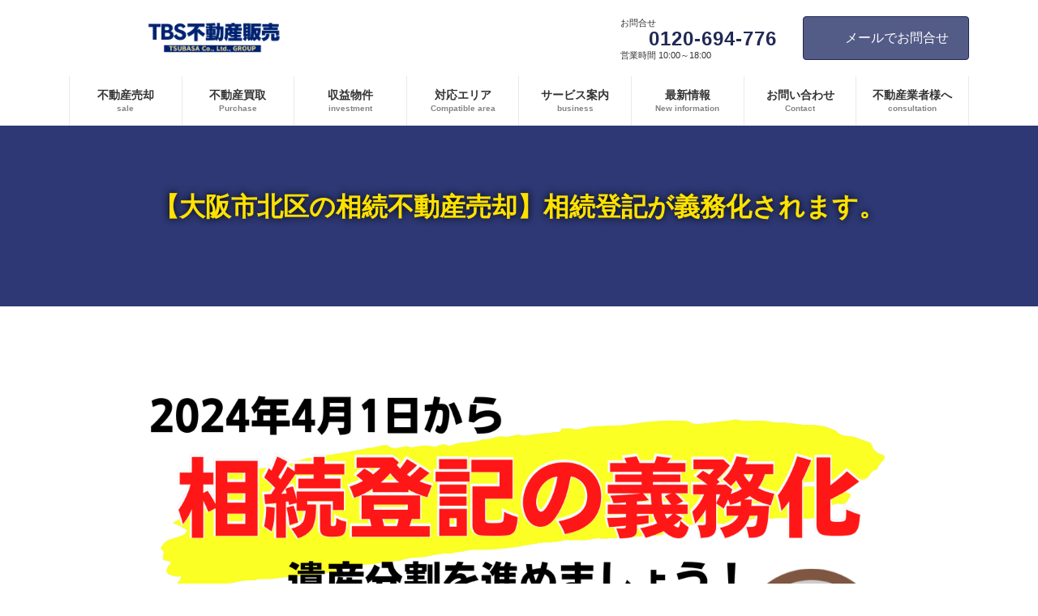

--- FILE ---
content_type: text/html; charset=UTF-8
request_url: https://kasihara.net/kita/6653/
body_size: 34052
content:
<!DOCTYPE html><html lang="ja"><head><meta charset="utf-8"><meta http-equiv="X-UA-Compatible" content="IE=edge"><meta name="viewport" content="width=device-width, initial-scale=1"> <script defer src="https://www.googletagmanager.com/gtag/js?id=G-WTG0RNW1BN"></script><script defer src="[data-uri]"></script>  <script defer src="[data-uri]"></script> <meta name='robots' content='index, follow, max-image-preview:large, max-snippet:-1, max-video-preview:-1' /><meta name="google-site-verification" content="kBelwSa4jX_hcZTd8wz1VrJvr0sp6dF6Q37ndrkcg_Y" /><!-- <link media="all" href="https://kasihara.net/wp-content/cache/autoptimize/css/autoptimize_97835d4570e6132b4cf57bc49462808c.css" rel="stylesheet"> -->
<link rel="stylesheet" type="text/css" href="//kasihara.net/wp-content/cache/wpfc-minified/973gs5og/6aigk.css" media="all"/><!-- <link media="print" href="https://kasihara.net/wp-content/cache/autoptimize/css/autoptimize_6df40ac0e7cad153ceb50d846839876b.css" rel="stylesheet"> -->
<link rel="stylesheet" type="text/css" href="//kasihara.net/wp-content/cache/wpfc-minified/7c64aq1b/6aigk.css" media="print"/><title>【大阪市北区の相続不動産売却】相続登記が義務化されます。</title><link rel="canonical" href="https://kasihara.net/kita/6653/" /><meta property="og:locale" content="ja_JP" /><meta property="og:type" content="article" /><meta property="og:title" content="【大阪市北区の相続不動産売却】相続登記が義務化されます。" /><meta property="og:description" content="大阪市北区の相続案件売却を強力サポート。大阪市北区の相続不動産を買取させて頂きます。不動産買取は、仲介手数料不要です。" /><meta property="og:url" content="https://kasihara.net/kita/6653/" /><meta property="og:site_name" content="TBS不動産販売" /><meta property="article:published_time" content="2022-11-24T14:00:00+00:00" /><meta property="og:image" content="https://kasihara.net/wp-content/uploads/2022/11/オレンジ-白-Youtubeサムネイル　ワークアウトのコピー-4.png" /><meta property="og:image:width" content="1280" /><meta property="og:image:height" content="720" /><meta property="og:image:type" content="image/png" /><meta name="author" content="広報部" /><meta name="twitter:card" content="summary_large_image" /><meta name="twitter:creator" content="@nakanishiprime7" /><meta name="twitter:site" content="@nakanishiprime7" /><meta name="twitter:label1" content="執筆者" /><meta name="twitter:data1" content="広報部" /><meta name="twitter:label2" content="推定読み取り時間" /><meta name="twitter:data2" content="11分" /> <script type="application/ld+json" class="yoast-schema-graph">{"@context":"https://schema.org","@graph":[{"@type":"Article","@id":"https://kasihara.net/kita/6653/#article","isPartOf":{"@id":"https://kasihara.net/kita/6653/"},"author":{"name":"広報部","@id":"https://kasihara.net/#/schema/person/c4315136181792d7af8c3715a5a03d20"},"headline":"【大阪市北区の相続不動産売却】相続登記が義務化されます。","datePublished":"2022-11-24T14:00:00+00:00","mainEntityOfPage":{"@id":"https://kasihara.net/kita/6653/"},"wordCount":0,"publisher":{"@id":"https://kasihara.net/#organization"},"image":{"@id":"https://kasihara.net/kita/6653/#primaryimage"},"thumbnailUrl":"https://kasihara.net/wp-content/uploads/2022/11/オレンジ-白-Youtubeサムネイル　ワークアウトのコピー-4.png","keywords":["不動産売却","相続物件売却","相続登記","相続","大阪市北区"],"articleSection":["大阪市","北区","相続物件売却"],"inLanguage":"ja"},{"@type":"WebPage","@id":"https://kasihara.net/kita/6653/","url":"https://kasihara.net/kita/6653/","name":"【大阪市北区の相続不動産売却】相続登記が義務化されます。","isPartOf":{"@id":"https://kasihara.net/#website"},"primaryImageOfPage":{"@id":"https://kasihara.net/kita/6653/#primaryimage"},"image":{"@id":"https://kasihara.net/kita/6653/#primaryimage"},"thumbnailUrl":"https://kasihara.net/wp-content/uploads/2022/11/オレンジ-白-Youtubeサムネイル　ワークアウトのコピー-4.png","datePublished":"2022-11-24T14:00:00+00:00","breadcrumb":{"@id":"https://kasihara.net/kita/6653/#breadcrumb"},"inLanguage":"ja","potentialAction":[{"@type":"ReadAction","target":["https://kasihara.net/kita/6653/"]}]},{"@type":"ImageObject","inLanguage":"ja","@id":"https://kasihara.net/kita/6653/#primaryimage","url":"https://kasihara.net/wp-content/uploads/2022/11/オレンジ-白-Youtubeサムネイル　ワークアウトのコピー-4.png","contentUrl":"https://kasihara.net/wp-content/uploads/2022/11/オレンジ-白-Youtubeサムネイル　ワークアウトのコピー-4.png","width":1280,"height":720,"caption":"相続登記義務化による売却"},{"@type":"BreadcrumbList","@id":"https://kasihara.net/kita/6653/#breadcrumb","itemListElement":[{"@type":"ListItem","position":1,"name":"ホーム","item":"https://kasihara.net/"},{"@type":"ListItem","position":2,"name":"information","item":"https://kasihara.net/update-information/"},{"@type":"ListItem","position":3,"name":"【大阪市北区の相続不動産売却】相続登記が義務化されます。"}]},{"@type":"WebSite","@id":"https://kasihara.net/#website","url":"https://kasihara.net/","name":"TBS不動産販売","description":"TBS不動産販売は、不動産売却・買取の専門","publisher":{"@id":"https://kasihara.net/#organization"},"alternateName":"TBS不動産販売","potentialAction":[{"@type":"SearchAction","target":{"@type":"EntryPoint","urlTemplate":"https://kasihara.net/?s={search_term_string}"},"query-input":{"@type":"PropertyValueSpecification","valueRequired":true,"valueName":"search_term_string"}}],"inLanguage":"ja"},{"@type":"Organization","@id":"https://kasihara.net/#organization","name":"TBS不動産売却センター","alternateName":"不動産買取センター","url":"https://kasihara.net/","logo":{"@type":"ImageObject","inLanguage":"ja","@id":"https://kasihara.net/#/schema/logo/image/","url":"https://kasihara.net/wp-content/uploads/2023/10/wings-illustration-z1.png","contentUrl":"https://kasihara.net/wp-content/uploads/2023/10/wings-illustration-z1.png","width":350,"height":350,"caption":"TBS不動産売却センター"},"image":{"@id":"https://kasihara.net/#/schema/logo/image/"},"sameAs":["https://x.com/nakanishiprime7","https://www.pinterest.jp/nakanishitama/_saved/","https://www.youtube.com/channel/UCij4onIWUwKFqAzErpbQJvQ","https://www.instagram.com/tsubasaestate/"]},{"@type":"Person","@id":"https://kasihara.net/#/schema/person/c4315136181792d7af8c3715a5a03d20","name":"広報部","image":{"@type":"ImageObject","inLanguage":"ja","@id":"https://kasihara.net/#/schema/person/image/","url":"https://secure.gravatar.com/avatar/8a42990a1b04cddc2773a6ec7dd7ab73b6376d0f53e17057d5b13975d996fce4?s=96&d=mm&r=g","contentUrl":"https://secure.gravatar.com/avatar/8a42990a1b04cddc2773a6ec7dd7ab73b6376d0f53e17057d5b13975d996fce4?s=96&d=mm&r=g","caption":"広報部"},"description":"この度は、当社のHPをご覧頂き有難うございます。 お客様にお役に立つ情報等を随時掲載させて頂きます。","sameAs":["kasihara"],"url":"https://kasihara.net/author/writer/"}]}</script> <link rel='dns-prefetch' href='//stats.wp.com' /><link rel='preconnect' href='//c0.wp.com' /><link rel="alternate" type="application/rss+xml" title="TBS不動産販売 &raquo; フィード" href="https://kasihara.net/feed/" /><link rel="alternate" type="application/rss+xml" title="TBS不動産販売 &raquo; コメントフィード" href="https://kasihara.net/comments/feed/" /><link rel="alternate" title="oEmbed (JSON)" type="application/json+oembed" href="https://kasihara.net/wp-json/oembed/1.0/embed?url=https%3A%2F%2Fkasihara.net%2Fkita%2F6653%2F" /><link rel="alternate" title="oEmbed (XML)" type="text/xml+oembed" href="https://kasihara.net/wp-json/oembed/1.0/embed?url=https%3A%2F%2Fkasihara.net%2Fkita%2F6653%2F&#038;format=xml" /><meta name="description" content="大阪市北区の相続案件売却を強力サポート。大阪市北区の相続不動産を買取させて頂きます。不動産買取は、仲介手数料不要です。" /><style id='wp-img-auto-sizes-contain-inline-css' type='text/css'>img:is([sizes=auto i],[sizes^="auto," i]){contain-intrinsic-size:3000px 1500px}
/*# sourceURL=wp-img-auto-sizes-contain-inline-css */</style><style id='vkExUnit_common_style-inline-css' type='text/css'>.grecaptcha-badge{bottom: 85px !important;}
:root {--ver_page_top_button_url:url(https://kasihara.net/wp-content/plugins/vk-all-in-one-expansion-unit/assets/images/to-top-btn-icon.svg);}@font-face {font-weight: normal;font-style: normal;font-family: "vk_sns";src: url("https://kasihara.net/wp-content/plugins/vk-all-in-one-expansion-unit/inc/sns/icons/fonts/vk_sns.eot?-bq20cj");src: url("https://kasihara.net/wp-content/plugins/vk-all-in-one-expansion-unit/inc/sns/icons/fonts/vk_sns.eot?#iefix-bq20cj") format("embedded-opentype"),url("https://kasihara.net/wp-content/plugins/vk-all-in-one-expansion-unit/inc/sns/icons/fonts/vk_sns.woff?-bq20cj") format("woff"),url("https://kasihara.net/wp-content/plugins/vk-all-in-one-expansion-unit/inc/sns/icons/fonts/vk_sns.ttf?-bq20cj") format("truetype"),url("https://kasihara.net/wp-content/plugins/vk-all-in-one-expansion-unit/inc/sns/icons/fonts/vk_sns.svg?-bq20cj#vk_sns") format("svg");}
.veu_promotion-alert__content--text {border: 1px solid rgba(0,0,0,0.125);padding: 0.5em 1em;border-radius: var(--vk-size-radius);margin-bottom: var(--vk-margin-block-bottom);font-size: 0.875rem;}/* Alert Content部分に段落タグを入れた場合に最後の段落の余白を0にする */.veu_promotion-alert__content--text p:last-of-type{margin-bottom:0;margin-top: 0;}
/*# sourceURL=vkExUnit_common_style-inline-css */</style><style id='wp-block-library-inline-css' type='text/css'>:root{--wp-block-synced-color:#7a00df;--wp-block-synced-color--rgb:122,0,223;--wp-bound-block-color:var(--wp-block-synced-color);--wp-editor-canvas-background:#ddd;--wp-admin-theme-color:#007cba;--wp-admin-theme-color--rgb:0,124,186;--wp-admin-theme-color-darker-10:#006ba1;--wp-admin-theme-color-darker-10--rgb:0,107,160.5;--wp-admin-theme-color-darker-20:#005a87;--wp-admin-theme-color-darker-20--rgb:0,90,135;--wp-admin-border-width-focus:2px}@media (min-resolution:192dpi){:root{--wp-admin-border-width-focus:1.5px}}.wp-element-button{cursor:pointer}:root .has-very-light-gray-background-color{background-color:#eee}:root .has-very-dark-gray-background-color{background-color:#313131}:root .has-very-light-gray-color{color:#eee}:root .has-very-dark-gray-color{color:#313131}:root .has-vivid-green-cyan-to-vivid-cyan-blue-gradient-background{background:linear-gradient(135deg,#00d084,#0693e3)}:root .has-purple-crush-gradient-background{background:linear-gradient(135deg,#34e2e4,#4721fb 50%,#ab1dfe)}:root .has-hazy-dawn-gradient-background{background:linear-gradient(135deg,#faaca8,#dad0ec)}:root .has-subdued-olive-gradient-background{background:linear-gradient(135deg,#fafae1,#67a671)}:root .has-atomic-cream-gradient-background{background:linear-gradient(135deg,#fdd79a,#004a59)}:root .has-nightshade-gradient-background{background:linear-gradient(135deg,#330968,#31cdcf)}:root .has-midnight-gradient-background{background:linear-gradient(135deg,#020381,#2874fc)}:root{--wp--preset--font-size--normal:16px;--wp--preset--font-size--huge:42px}.has-regular-font-size{font-size:1em}.has-larger-font-size{font-size:2.625em}.has-normal-font-size{font-size:var(--wp--preset--font-size--normal)}.has-huge-font-size{font-size:var(--wp--preset--font-size--huge)}.has-text-align-center{text-align:center}.has-text-align-left{text-align:left}.has-text-align-right{text-align:right}.has-fit-text{white-space:nowrap!important}#end-resizable-editor-section{display:none}.aligncenter{clear:both}.items-justified-left{justify-content:flex-start}.items-justified-center{justify-content:center}.items-justified-right{justify-content:flex-end}.items-justified-space-between{justify-content:space-between}.screen-reader-text{border:0;clip-path:inset(50%);height:1px;margin:-1px;overflow:hidden;padding:0;position:absolute;width:1px;word-wrap:normal!important}.screen-reader-text:focus{background-color:#ddd;clip-path:none;color:#444;display:block;font-size:1em;height:auto;left:5px;line-height:normal;padding:15px 23px 14px;text-decoration:none;top:5px;width:auto;z-index:100000}html :where(.has-border-color){border-style:solid}html :where([style*=border-top-color]){border-top-style:solid}html :where([style*=border-right-color]){border-right-style:solid}html :where([style*=border-bottom-color]){border-bottom-style:solid}html :where([style*=border-left-color]){border-left-style:solid}html :where([style*=border-width]){border-style:solid}html :where([style*=border-top-width]){border-top-style:solid}html :where([style*=border-right-width]){border-right-style:solid}html :where([style*=border-bottom-width]){border-bottom-style:solid}html :where([style*=border-left-width]){border-left-style:solid}html :where(img[class*=wp-image-]){height:auto;max-width:100%}:where(figure){margin:0 0 1em}html :where(.is-position-sticky){--wp-admin--admin-bar--position-offset:var(--wp-admin--admin-bar--height,0px)}@media screen and (max-width:600px){html :where(.is-position-sticky){--wp-admin--admin-bar--position-offset:0px}}
.wp-block-group:is(.alignfull,.alignwide).vk-bg-offset>.vk_outer>div>.vk_outer_container,.wp-block-group:is(.alignfull,.alignwide).vk-bg-offset>div[class*=__inner-container]{max-width:calc(var(--vk-width-container) - var(--vk-width-container-padding)*4)}@media(min-width: 992px){.wp-block-group:is(.alignfull,.alignwide).vk-bg-offset>.vk_outer>div>.vk_outer_container,.wp-block-group:is(.alignfull,.alignwide).vk-bg-offset>div[class*=__inner-container]{max-width:calc(var(--vk-width-container) - var(--vk-width-container-padding)*2)}}.vk-bg-offset{position:relative}.vk-bg-offset>.wp-block-group__inner-container>div:where(:not(.wp-block-group__inner-container)),.vk-bg-offset>.wp-block-group__inner-container>p,.vk-bg-offset>.wp-block-group__inner-container>figure,.vk-bg-offset>div:where(:not(.wp-block-group__inner-container)),.vk-bg-offset>p,.vk-bg-offset>figure{position:relative;z-index:1}:is(.wp-block-cover,.vk_outer).vk-bg-offset-bg{position:absolute !important;height:100%;top:0;right:0;bottom:0;left:0}:is(.wp-block-cover,.vk_outer).vk-bg-offset-bg,.alignfull>:is(.wp-block-cover,.vk_outer).vk-bg-offset-bg{width:calc(100vw - var(--vk-width-bg-offset));max-width:calc(100vw - var(--vk-width-bg-offset))}:is(.wp-block-cover,.vk_outer).vk-bg-offset-bg.vk-bg-offset-bg--left{margin-left:var(--vk-width-bg-offset)}:is(.wp-block-cover,.vk_outer).vk-bg-offset-bg.vk-bg-offset-bg--right{margin-right:var(--vk-width-bg-offset)}@media(max-width: 575.98px){:is(.wp-block-cover,.vk_outer).vk-bg-offset-bg.vk-bg-offset-bg--no-offset-mobile{--vk-width-bg-offset:0}}@media(max-width: 991.98px){:is(.wp-block-cover,.vk_outer).vk-bg-offset-bg.vk-bg-offset-bg--no-offset-tablet{--vk-width-bg-offset:0}}.vk-bg-offset-bg--45{--vk-width-bg-offset:45vw}.vk-bg-offset-bg--40{--vk-width-bg-offset:40vw}.vk-bg-offset-bg--35{--vk-width-bg-offset:35vw}.vk-bg-offset-bg--30{--vk-width-bg-offset:30vw}.vk-bg-offset-bg--25{--vk-width-bg-offset:25vw}.vk-bg-offset-bg--20{--vk-width-bg-offset:20vw}.vk-bg-offset-bg--15{--vk-width-bg-offset:15vw}.vk-bg-offset-bg--10{--vk-width-bg-offset:10vw}.vk-bg-offset-bg--5{--vk-width-bg-offset:5vw}.vk-top-offset{z-index:1;position:relative}.vk-top-offset--lg{margin:-14rem auto 0}.vk-top-offset--md{margin:-7rem auto 0}.vk-top-offset--sm{margin:-3.5rem auto 0}.vk-block-top-over-lg{margin:-14rem auto 0;z-index:1;position:relative}.wp-block-group[class*=wp-container-]>.vk-block-top-over-lg{margin-block-start:-15.5rem}body .container .is-layout-flow.wp-block-group>.vk-block-top-over-lg{margin-block-start:-14rem}.vk-block-top-over-md{margin:-7rem auto 0;z-index:1;position:relative}.vk-block-top-over-sm{margin:-3.5rem auto 0;z-index:1;position:relative}.wp-block-group[class*=wp-container-]>.vk-block-top-over-lg{margin-block-start:-14rem}body .container .is-layout-flow.wp-block-group>.vk-block-top-over-lg{margin-block-start:-14rem}
.vk-cols--reverse{flex-direction:row-reverse}.vk-cols--hasbtn{margin-bottom:0}.vk-cols--hasbtn>.row>.vk_gridColumn_item,.vk-cols--hasbtn>.wp-block-column{position:relative;padding-bottom:3em}.vk-cols--hasbtn>.row>.vk_gridColumn_item>.wp-block-buttons,.vk-cols--hasbtn>.row>.vk_gridColumn_item>.vk_button,.vk-cols--hasbtn>.wp-block-column>.wp-block-buttons,.vk-cols--hasbtn>.wp-block-column>.vk_button{position:absolute;bottom:0;width:100%}.vk-cols--fit.wp-block-columns{gap:0}.vk-cols--fit.wp-block-columns,.vk-cols--fit.wp-block-columns:not(.is-not-stacked-on-mobile){margin-top:0;margin-bottom:0;justify-content:space-between}.vk-cols--fit.wp-block-columns>.wp-block-column *:last-child,.vk-cols--fit.wp-block-columns:not(.is-not-stacked-on-mobile)>.wp-block-column *:last-child{margin-bottom:0}.vk-cols--fit.wp-block-columns>.wp-block-column>.wp-block-cover,.vk-cols--fit.wp-block-columns:not(.is-not-stacked-on-mobile)>.wp-block-column>.wp-block-cover{margin-top:0}.vk-cols--fit.wp-block-columns.has-background,.vk-cols--fit.wp-block-columns:not(.is-not-stacked-on-mobile).has-background{padding:0}@media(max-width: 599px){.vk-cols--fit.wp-block-columns:not(.has-background)>.wp-block-column:not(.has-background),.vk-cols--fit.wp-block-columns:not(.is-not-stacked-on-mobile):not(.has-background)>.wp-block-column:not(.has-background){padding-left:0 !important;padding-right:0 !important}}@media(min-width: 782px){.vk-cols--fit.wp-block-columns .block-editor-block-list__block.wp-block-column:not(:first-child),.vk-cols--fit.wp-block-columns>.wp-block-column:not(:first-child),.vk-cols--fit.wp-block-columns:not(.is-not-stacked-on-mobile) .block-editor-block-list__block.wp-block-column:not(:first-child),.vk-cols--fit.wp-block-columns:not(.is-not-stacked-on-mobile)>.wp-block-column:not(:first-child){margin-left:0}}@media(min-width: 600px)and (max-width: 781px){.vk-cols--fit.wp-block-columns .wp-block-column:nth-child(2n),.vk-cols--fit.wp-block-columns:not(.is-not-stacked-on-mobile) .wp-block-column:nth-child(2n){margin-left:0}.vk-cols--fit.wp-block-columns .wp-block-column:not(:only-child),.vk-cols--fit.wp-block-columns:not(.is-not-stacked-on-mobile) .wp-block-column:not(:only-child){flex-basis:50% !important}}.vk-cols--fit--gap1.wp-block-columns{gap:1px}@media(min-width: 600px)and (max-width: 781px){.vk-cols--fit--gap1.wp-block-columns .wp-block-column:not(:only-child){flex-basis:calc(50% - 1px) !important}}.vk-cols--fit.vk-cols--grid>.block-editor-block-list__block,.vk-cols--fit.vk-cols--grid>.wp-block-column,.vk-cols--fit.vk-cols--grid:not(.is-not-stacked-on-mobile)>.block-editor-block-list__block,.vk-cols--fit.vk-cols--grid:not(.is-not-stacked-on-mobile)>.wp-block-column{flex-basis:50%;box-sizing:border-box}@media(max-width: 599px){.vk-cols--fit.vk-cols--grid.vk-cols--grid--alignfull>.wp-block-column:nth-child(2)>.wp-block-cover,.vk-cols--fit.vk-cols--grid.vk-cols--grid--alignfull>.wp-block-column:nth-child(2)>.vk_outer,.vk-cols--fit.vk-cols--grid:not(.is-not-stacked-on-mobile).vk-cols--grid--alignfull>.wp-block-column:nth-child(2)>.wp-block-cover,.vk-cols--fit.vk-cols--grid:not(.is-not-stacked-on-mobile).vk-cols--grid--alignfull>.wp-block-column:nth-child(2)>.vk_outer{width:100vw;margin-right:calc((100% - 100vw)/2);margin-left:calc((100% - 100vw)/2)}}@media(min-width: 600px){.vk-cols--fit.vk-cols--grid.vk-cols--grid--alignfull>.wp-block-column:nth-child(2)>.wp-block-cover,.vk-cols--fit.vk-cols--grid.vk-cols--grid--alignfull>.wp-block-column:nth-child(2)>.vk_outer,.vk-cols--fit.vk-cols--grid:not(.is-not-stacked-on-mobile).vk-cols--grid--alignfull>.wp-block-column:nth-child(2)>.wp-block-cover,.vk-cols--fit.vk-cols--grid:not(.is-not-stacked-on-mobile).vk-cols--grid--alignfull>.wp-block-column:nth-child(2)>.vk_outer{margin-right:calc(100% - 50vw);width:50vw}}@media(min-width: 600px){.vk-cols--fit.vk-cols--grid.vk-cols--grid--alignfull.vk-cols--reverse>.wp-block-column,.vk-cols--fit.vk-cols--grid:not(.is-not-stacked-on-mobile).vk-cols--grid--alignfull.vk-cols--reverse>.wp-block-column{margin-left:0;margin-right:0}.vk-cols--fit.vk-cols--grid.vk-cols--grid--alignfull.vk-cols--reverse>.wp-block-column:nth-child(2)>.wp-block-cover,.vk-cols--fit.vk-cols--grid.vk-cols--grid--alignfull.vk-cols--reverse>.wp-block-column:nth-child(2)>.vk_outer,.vk-cols--fit.vk-cols--grid:not(.is-not-stacked-on-mobile).vk-cols--grid--alignfull.vk-cols--reverse>.wp-block-column:nth-child(2)>.wp-block-cover,.vk-cols--fit.vk-cols--grid:not(.is-not-stacked-on-mobile).vk-cols--grid--alignfull.vk-cols--reverse>.wp-block-column:nth-child(2)>.vk_outer{margin-left:calc(100% - 50vw)}}.vk-cols--menu h2,.vk-cols--menu h3,.vk-cols--menu h4,.vk-cols--menu h5{margin-bottom:.2em;text-shadow:#000 0 0 10px}.vk-cols--menu h2:first-child,.vk-cols--menu h3:first-child,.vk-cols--menu h4:first-child,.vk-cols--menu h5:first-child{margin-top:0}.vk-cols--menu p{margin-bottom:1rem;text-shadow:#000 0 0 10px}.vk-cols--menu .wp-block-cover__inner-container:last-child{margin-bottom:0}.vk-cols--fitbnrs .wp-block-column .wp-block-cover:hover img{filter:unset}.vk-cols--fitbnrs .wp-block-column .wp-block-cover:hover{background-color:unset}.vk-cols--fitbnrs .wp-block-column .wp-block-cover:hover .wp-block-cover__image-background{filter:unset !important}.vk-cols--fitbnrs .wp-block-cover .wp-block-cover__inner-container{position:absolute;height:100%;width:100%}.vk-cols--fitbnrs .vk_button{height:100%;margin:0}.vk-cols--fitbnrs .vk_button .vk_button_btn,.vk-cols--fitbnrs .vk_button .btn{height:100%;width:100%;border:none;box-shadow:none;background-color:unset !important;transition:unset}.vk-cols--fitbnrs .vk_button .vk_button_btn:hover,.vk-cols--fitbnrs .vk_button .btn:hover{transition:unset}.vk-cols--fitbnrs .vk_button .vk_button_btn:after,.vk-cols--fitbnrs .vk_button .btn:after{border:none}.vk-cols--fitbnrs .vk_button .vk_button_link_txt{width:100%;position:absolute;top:50%;left:50%;transform:translateY(-50%) translateX(-50%);font-size:2rem;text-shadow:#000 0 0 10px}.vk-cols--fitbnrs .vk_button .vk_button_link_subCaption{width:100%;position:absolute;top:calc(50% + 2.2em);left:50%;transform:translateY(-50%) translateX(-50%);text-shadow:#000 0 0 10px}@media(min-width: 992px){.vk-cols--media.wp-block-columns{gap:3rem}}.vk-fit-map figure{margin-bottom:0}.vk-fit-map iframe{position:relative;margin-bottom:0;display:block;max-height:400px;width:100vw}.vk-fit-map:is(.alignfull,.alignwide) div{max-width:100%}.vk-table--th--width25 :where(tr>*:first-child){width:25%}.vk-table--th--width30 :where(tr>*:first-child){width:30%}.vk-table--th--width35 :where(tr>*:first-child){width:35%}.vk-table--th--width40 :where(tr>*:first-child){width:40%}.vk-table--th--bg-bright :where(tr>*:first-child){background-color:var(--wp--preset--color--bg-secondary, rgba(0, 0, 0, 0.05))}@media(max-width: 599px){.vk-table--mobile-block :is(th,td){width:100%;display:block}.vk-table--mobile-block.wp-block-table table :is(th,td){border-top:none}}.vk-table--width--th25 :where(tr>*:first-child){width:25%}.vk-table--width--th30 :where(tr>*:first-child){width:30%}.vk-table--width--th35 :where(tr>*:first-child){width:35%}.vk-table--width--th40 :where(tr>*:first-child){width:40%}.no-margin{margin:0}@media(max-width: 599px){.wp-block-image.vk-aligncenter--mobile>.alignright{float:none;margin-left:auto;margin-right:auto}.vk-no-padding-horizontal--mobile{padding-left:0 !important;padding-right:0 !important}}
/* VK Color Palettes */:root{ --wp--preset--color--vk-color-primary:#293369}/* --vk-color-primary is deprecated. */:root{ --vk-color-primary: var(--wp--preset--color--vk-color-primary);}:root{ --wp--preset--color--vk-color-primary-dark:#212954}/* --vk-color-primary-dark is deprecated. */:root{ --vk-color-primary-dark: var(--wp--preset--color--vk-color-primary-dark);}:root{ --wp--preset--color--vk-color-primary-vivid:#2d3874}/* --vk-color-primary-vivid is deprecated. */:root{ --vk-color-primary-vivid: var(--wp--preset--color--vk-color-primary-vivid);}:root{ --wp--preset--color--vk-color-custom-1:#e51312}/* --vk-color-custom-1 is deprecated. */:root{ --vk-color-custom-1: var(--wp--preset--color--vk-color-custom-1);}:root{ --wp--preset--color--vk-color-custom-2:#002371}/* --vk-color-custom-2 is deprecated. */:root{ --vk-color-custom-2: var(--wp--preset--color--vk-color-custom-2);}:root{ --wp--preset--color--vk-color-custom-3:#333333}/* --vk-color-custom-3 is deprecated. */:root{ --vk-color-custom-3: var(--wp--preset--color--vk-color-custom-3);}:root{ --wp--preset--color--vk-color-custom-4:#ffe100}/* --vk-color-custom-4 is deprecated. */:root{ --vk-color-custom-4: var(--wp--preset--color--vk-color-custom-4);}:root{ --wp--preset--color--vk-color-custom-5:#eeedf6}/* --vk-color-custom-5 is deprecated. */:root{ --vk-color-custom-5: var(--wp--preset--color--vk-color-custom-5);}
/*# sourceURL=wp-block-library-inline-css */</style><style id='wp-block-cover-inline-css' type='text/css'>.wp-block-cover,.wp-block-cover-image{align-items:center;background-position:50%;box-sizing:border-box;display:flex;justify-content:center;min-height:430px;overflow:hidden;overflow:clip;padding:1em;position:relative}.wp-block-cover .has-background-dim:not([class*=-background-color]),.wp-block-cover-image .has-background-dim:not([class*=-background-color]),.wp-block-cover-image.has-background-dim:not([class*=-background-color]),.wp-block-cover.has-background-dim:not([class*=-background-color]){background-color:#000}.wp-block-cover .has-background-dim.has-background-gradient,.wp-block-cover-image .has-background-dim.has-background-gradient{background-color:initial}.wp-block-cover-image.has-background-dim:before,.wp-block-cover.has-background-dim:before{background-color:inherit;content:""}.wp-block-cover .wp-block-cover__background,.wp-block-cover .wp-block-cover__gradient-background,.wp-block-cover-image .wp-block-cover__background,.wp-block-cover-image .wp-block-cover__gradient-background,.wp-block-cover-image.has-background-dim:not(.has-background-gradient):before,.wp-block-cover.has-background-dim:not(.has-background-gradient):before{bottom:0;left:0;opacity:.5;position:absolute;right:0;top:0}.wp-block-cover-image.has-background-dim.has-background-dim-10 .wp-block-cover__background,.wp-block-cover-image.has-background-dim.has-background-dim-10 .wp-block-cover__gradient-background,.wp-block-cover-image.has-background-dim.has-background-dim-10:not(.has-background-gradient):before,.wp-block-cover.has-background-dim.has-background-dim-10 .wp-block-cover__background,.wp-block-cover.has-background-dim.has-background-dim-10 .wp-block-cover__gradient-background,.wp-block-cover.has-background-dim.has-background-dim-10:not(.has-background-gradient):before{opacity:.1}.wp-block-cover-image.has-background-dim.has-background-dim-20 .wp-block-cover__background,.wp-block-cover-image.has-background-dim.has-background-dim-20 .wp-block-cover__gradient-background,.wp-block-cover-image.has-background-dim.has-background-dim-20:not(.has-background-gradient):before,.wp-block-cover.has-background-dim.has-background-dim-20 .wp-block-cover__background,.wp-block-cover.has-background-dim.has-background-dim-20 .wp-block-cover__gradient-background,.wp-block-cover.has-background-dim.has-background-dim-20:not(.has-background-gradient):before{opacity:.2}.wp-block-cover-image.has-background-dim.has-background-dim-30 .wp-block-cover__background,.wp-block-cover-image.has-background-dim.has-background-dim-30 .wp-block-cover__gradient-background,.wp-block-cover-image.has-background-dim.has-background-dim-30:not(.has-background-gradient):before,.wp-block-cover.has-background-dim.has-background-dim-30 .wp-block-cover__background,.wp-block-cover.has-background-dim.has-background-dim-30 .wp-block-cover__gradient-background,.wp-block-cover.has-background-dim.has-background-dim-30:not(.has-background-gradient):before{opacity:.3}.wp-block-cover-image.has-background-dim.has-background-dim-40 .wp-block-cover__background,.wp-block-cover-image.has-background-dim.has-background-dim-40 .wp-block-cover__gradient-background,.wp-block-cover-image.has-background-dim.has-background-dim-40:not(.has-background-gradient):before,.wp-block-cover.has-background-dim.has-background-dim-40 .wp-block-cover__background,.wp-block-cover.has-background-dim.has-background-dim-40 .wp-block-cover__gradient-background,.wp-block-cover.has-background-dim.has-background-dim-40:not(.has-background-gradient):before{opacity:.4}.wp-block-cover-image.has-background-dim.has-background-dim-50 .wp-block-cover__background,.wp-block-cover-image.has-background-dim.has-background-dim-50 .wp-block-cover__gradient-background,.wp-block-cover-image.has-background-dim.has-background-dim-50:not(.has-background-gradient):before,.wp-block-cover.has-background-dim.has-background-dim-50 .wp-block-cover__background,.wp-block-cover.has-background-dim.has-background-dim-50 .wp-block-cover__gradient-background,.wp-block-cover.has-background-dim.has-background-dim-50:not(.has-background-gradient):before{opacity:.5}.wp-block-cover-image.has-background-dim.has-background-dim-60 .wp-block-cover__background,.wp-block-cover-image.has-background-dim.has-background-dim-60 .wp-block-cover__gradient-background,.wp-block-cover-image.has-background-dim.has-background-dim-60:not(.has-background-gradient):before,.wp-block-cover.has-background-dim.has-background-dim-60 .wp-block-cover__background,.wp-block-cover.has-background-dim.has-background-dim-60 .wp-block-cover__gradient-background,.wp-block-cover.has-background-dim.has-background-dim-60:not(.has-background-gradient):before{opacity:.6}.wp-block-cover-image.has-background-dim.has-background-dim-70 .wp-block-cover__background,.wp-block-cover-image.has-background-dim.has-background-dim-70 .wp-block-cover__gradient-background,.wp-block-cover-image.has-background-dim.has-background-dim-70:not(.has-background-gradient):before,.wp-block-cover.has-background-dim.has-background-dim-70 .wp-block-cover__background,.wp-block-cover.has-background-dim.has-background-dim-70 .wp-block-cover__gradient-background,.wp-block-cover.has-background-dim.has-background-dim-70:not(.has-background-gradient):before{opacity:.7}.wp-block-cover-image.has-background-dim.has-background-dim-80 .wp-block-cover__background,.wp-block-cover-image.has-background-dim.has-background-dim-80 .wp-block-cover__gradient-background,.wp-block-cover-image.has-background-dim.has-background-dim-80:not(.has-background-gradient):before,.wp-block-cover.has-background-dim.has-background-dim-80 .wp-block-cover__background,.wp-block-cover.has-background-dim.has-background-dim-80 .wp-block-cover__gradient-background,.wp-block-cover.has-background-dim.has-background-dim-80:not(.has-background-gradient):before{opacity:.8}.wp-block-cover-image.has-background-dim.has-background-dim-90 .wp-block-cover__background,.wp-block-cover-image.has-background-dim.has-background-dim-90 .wp-block-cover__gradient-background,.wp-block-cover-image.has-background-dim.has-background-dim-90:not(.has-background-gradient):before,.wp-block-cover.has-background-dim.has-background-dim-90 .wp-block-cover__background,.wp-block-cover.has-background-dim.has-background-dim-90 .wp-block-cover__gradient-background,.wp-block-cover.has-background-dim.has-background-dim-90:not(.has-background-gradient):before{opacity:.9}.wp-block-cover-image.has-background-dim.has-background-dim-100 .wp-block-cover__background,.wp-block-cover-image.has-background-dim.has-background-dim-100 .wp-block-cover__gradient-background,.wp-block-cover-image.has-background-dim.has-background-dim-100:not(.has-background-gradient):before,.wp-block-cover.has-background-dim.has-background-dim-100 .wp-block-cover__background,.wp-block-cover.has-background-dim.has-background-dim-100 .wp-block-cover__gradient-background,.wp-block-cover.has-background-dim.has-background-dim-100:not(.has-background-gradient):before{opacity:1}.wp-block-cover .wp-block-cover__background.has-background-dim.has-background-dim-0,.wp-block-cover .wp-block-cover__gradient-background.has-background-dim.has-background-dim-0,.wp-block-cover-image .wp-block-cover__background.has-background-dim.has-background-dim-0,.wp-block-cover-image .wp-block-cover__gradient-background.has-background-dim.has-background-dim-0{opacity:0}.wp-block-cover .wp-block-cover__background.has-background-dim.has-background-dim-10,.wp-block-cover .wp-block-cover__gradient-background.has-background-dim.has-background-dim-10,.wp-block-cover-image .wp-block-cover__background.has-background-dim.has-background-dim-10,.wp-block-cover-image .wp-block-cover__gradient-background.has-background-dim.has-background-dim-10{opacity:.1}.wp-block-cover .wp-block-cover__background.has-background-dim.has-background-dim-20,.wp-block-cover .wp-block-cover__gradient-background.has-background-dim.has-background-dim-20,.wp-block-cover-image .wp-block-cover__background.has-background-dim.has-background-dim-20,.wp-block-cover-image .wp-block-cover__gradient-background.has-background-dim.has-background-dim-20{opacity:.2}.wp-block-cover .wp-block-cover__background.has-background-dim.has-background-dim-30,.wp-block-cover .wp-block-cover__gradient-background.has-background-dim.has-background-dim-30,.wp-block-cover-image .wp-block-cover__background.has-background-dim.has-background-dim-30,.wp-block-cover-image .wp-block-cover__gradient-background.has-background-dim.has-background-dim-30{opacity:.3}.wp-block-cover .wp-block-cover__background.has-background-dim.has-background-dim-40,.wp-block-cover .wp-block-cover__gradient-background.has-background-dim.has-background-dim-40,.wp-block-cover-image .wp-block-cover__background.has-background-dim.has-background-dim-40,.wp-block-cover-image .wp-block-cover__gradient-background.has-background-dim.has-background-dim-40{opacity:.4}.wp-block-cover .wp-block-cover__background.has-background-dim.has-background-dim-50,.wp-block-cover .wp-block-cover__gradient-background.has-background-dim.has-background-dim-50,.wp-block-cover-image .wp-block-cover__background.has-background-dim.has-background-dim-50,.wp-block-cover-image .wp-block-cover__gradient-background.has-background-dim.has-background-dim-50{opacity:.5}.wp-block-cover .wp-block-cover__background.has-background-dim.has-background-dim-60,.wp-block-cover .wp-block-cover__gradient-background.has-background-dim.has-background-dim-60,.wp-block-cover-image .wp-block-cover__background.has-background-dim.has-background-dim-60,.wp-block-cover-image .wp-block-cover__gradient-background.has-background-dim.has-background-dim-60{opacity:.6}.wp-block-cover .wp-block-cover__background.has-background-dim.has-background-dim-70,.wp-block-cover .wp-block-cover__gradient-background.has-background-dim.has-background-dim-70,.wp-block-cover-image .wp-block-cover__background.has-background-dim.has-background-dim-70,.wp-block-cover-image .wp-block-cover__gradient-background.has-background-dim.has-background-dim-70{opacity:.7}.wp-block-cover .wp-block-cover__background.has-background-dim.has-background-dim-80,.wp-block-cover .wp-block-cover__gradient-background.has-background-dim.has-background-dim-80,.wp-block-cover-image .wp-block-cover__background.has-background-dim.has-background-dim-80,.wp-block-cover-image .wp-block-cover__gradient-background.has-background-dim.has-background-dim-80{opacity:.8}.wp-block-cover .wp-block-cover__background.has-background-dim.has-background-dim-90,.wp-block-cover .wp-block-cover__gradient-background.has-background-dim.has-background-dim-90,.wp-block-cover-image .wp-block-cover__background.has-background-dim.has-background-dim-90,.wp-block-cover-image .wp-block-cover__gradient-background.has-background-dim.has-background-dim-90{opacity:.9}.wp-block-cover .wp-block-cover__background.has-background-dim.has-background-dim-100,.wp-block-cover .wp-block-cover__gradient-background.has-background-dim.has-background-dim-100,.wp-block-cover-image .wp-block-cover__background.has-background-dim.has-background-dim-100,.wp-block-cover-image .wp-block-cover__gradient-background.has-background-dim.has-background-dim-100{opacity:1}.wp-block-cover-image.alignleft,.wp-block-cover-image.alignright,.wp-block-cover.alignleft,.wp-block-cover.alignright{max-width:420px;width:100%}.wp-block-cover-image.aligncenter,.wp-block-cover-image.alignleft,.wp-block-cover-image.alignright,.wp-block-cover.aligncenter,.wp-block-cover.alignleft,.wp-block-cover.alignright{display:flex}.wp-block-cover .wp-block-cover__inner-container,.wp-block-cover-image .wp-block-cover__inner-container{color:inherit;position:relative;width:100%}.wp-block-cover-image.is-position-top-left,.wp-block-cover.is-position-top-left{align-items:flex-start;justify-content:flex-start}.wp-block-cover-image.is-position-top-center,.wp-block-cover.is-position-top-center{align-items:flex-start;justify-content:center}.wp-block-cover-image.is-position-top-right,.wp-block-cover.is-position-top-right{align-items:flex-start;justify-content:flex-end}.wp-block-cover-image.is-position-center-left,.wp-block-cover.is-position-center-left{align-items:center;justify-content:flex-start}.wp-block-cover-image.is-position-center-center,.wp-block-cover.is-position-center-center{align-items:center;justify-content:center}.wp-block-cover-image.is-position-center-right,.wp-block-cover.is-position-center-right{align-items:center;justify-content:flex-end}.wp-block-cover-image.is-position-bottom-left,.wp-block-cover.is-position-bottom-left{align-items:flex-end;justify-content:flex-start}.wp-block-cover-image.is-position-bottom-center,.wp-block-cover.is-position-bottom-center{align-items:flex-end;justify-content:center}.wp-block-cover-image.is-position-bottom-right,.wp-block-cover.is-position-bottom-right{align-items:flex-end;justify-content:flex-end}.wp-block-cover-image.has-custom-content-position.has-custom-content-position .wp-block-cover__inner-container,.wp-block-cover.has-custom-content-position.has-custom-content-position .wp-block-cover__inner-container{margin:0}.wp-block-cover-image.has-custom-content-position.has-custom-content-position.is-position-bottom-left .wp-block-cover__inner-container,.wp-block-cover-image.has-custom-content-position.has-custom-content-position.is-position-bottom-right .wp-block-cover__inner-container,.wp-block-cover-image.has-custom-content-position.has-custom-content-position.is-position-center-left .wp-block-cover__inner-container,.wp-block-cover-image.has-custom-content-position.has-custom-content-position.is-position-center-right .wp-block-cover__inner-container,.wp-block-cover-image.has-custom-content-position.has-custom-content-position.is-position-top-left .wp-block-cover__inner-container,.wp-block-cover-image.has-custom-content-position.has-custom-content-position.is-position-top-right .wp-block-cover__inner-container,.wp-block-cover.has-custom-content-position.has-custom-content-position.is-position-bottom-left .wp-block-cover__inner-container,.wp-block-cover.has-custom-content-position.has-custom-content-position.is-position-bottom-right .wp-block-cover__inner-container,.wp-block-cover.has-custom-content-position.has-custom-content-position.is-position-center-left .wp-block-cover__inner-container,.wp-block-cover.has-custom-content-position.has-custom-content-position.is-position-center-right .wp-block-cover__inner-container,.wp-block-cover.has-custom-content-position.has-custom-content-position.is-position-top-left .wp-block-cover__inner-container,.wp-block-cover.has-custom-content-position.has-custom-content-position.is-position-top-right .wp-block-cover__inner-container{margin:0;width:auto}.wp-block-cover .wp-block-cover__image-background,.wp-block-cover video.wp-block-cover__video-background,.wp-block-cover-image .wp-block-cover__image-background,.wp-block-cover-image video.wp-block-cover__video-background{border:none;bottom:0;box-shadow:none;height:100%;left:0;margin:0;max-height:none;max-width:none;object-fit:cover;outline:none;padding:0;position:absolute;right:0;top:0;width:100%}.wp-block-cover-image.has-parallax,.wp-block-cover.has-parallax,.wp-block-cover__image-background.has-parallax,video.wp-block-cover__video-background.has-parallax{background-attachment:fixed;background-repeat:no-repeat;background-size:cover}@supports (-webkit-touch-callout:inherit){.wp-block-cover-image.has-parallax,.wp-block-cover.has-parallax,.wp-block-cover__image-background.has-parallax,video.wp-block-cover__video-background.has-parallax{background-attachment:scroll}}@media (prefers-reduced-motion:reduce){.wp-block-cover-image.has-parallax,.wp-block-cover.has-parallax,.wp-block-cover__image-background.has-parallax,video.wp-block-cover__video-background.has-parallax{background-attachment:scroll}}.wp-block-cover-image.is-repeated,.wp-block-cover.is-repeated,.wp-block-cover__image-background.is-repeated,video.wp-block-cover__video-background.is-repeated{background-repeat:repeat;background-size:auto}.wp-block-cover-image-text,.wp-block-cover-image-text a,.wp-block-cover-image-text a:active,.wp-block-cover-image-text a:focus,.wp-block-cover-image-text a:hover,.wp-block-cover-text,.wp-block-cover-text a,.wp-block-cover-text a:active,.wp-block-cover-text a:focus,.wp-block-cover-text a:hover,section.wp-block-cover-image h2,section.wp-block-cover-image h2 a,section.wp-block-cover-image h2 a:active,section.wp-block-cover-image h2 a:focus,section.wp-block-cover-image h2 a:hover{color:#fff}.wp-block-cover-image .wp-block-cover.has-left-content{justify-content:flex-start}.wp-block-cover-image .wp-block-cover.has-right-content{justify-content:flex-end}.wp-block-cover-image.has-left-content .wp-block-cover-image-text,.wp-block-cover.has-left-content .wp-block-cover-text,section.wp-block-cover-image.has-left-content>h2{margin-left:0;text-align:left}.wp-block-cover-image.has-right-content .wp-block-cover-image-text,.wp-block-cover.has-right-content .wp-block-cover-text,section.wp-block-cover-image.has-right-content>h2{margin-right:0;text-align:right}.wp-block-cover .wp-block-cover-text,.wp-block-cover-image .wp-block-cover-image-text,section.wp-block-cover-image>h2{font-size:2em;line-height:1.25;margin-bottom:0;max-width:840px;padding:.44em;text-align:center;z-index:1}:where(.wp-block-cover-image:not(.has-text-color)),:where(.wp-block-cover:not(.has-text-color)){color:#fff}:where(.wp-block-cover-image.is-light:not(.has-text-color)),:where(.wp-block-cover.is-light:not(.has-text-color)){color:#000}:root :where(.wp-block-cover h1:not(.has-text-color)),:root :where(.wp-block-cover h2:not(.has-text-color)),:root :where(.wp-block-cover h3:not(.has-text-color)),:root :where(.wp-block-cover h4:not(.has-text-color)),:root :where(.wp-block-cover h5:not(.has-text-color)),:root :where(.wp-block-cover h6:not(.has-text-color)),:root :where(.wp-block-cover p:not(.has-text-color)){color:inherit}body:not(.editor-styles-wrapper) .wp-block-cover:not(.wp-block-cover:has(.wp-block-cover__background+.wp-block-cover__inner-container)) .wp-block-cover__image-background,body:not(.editor-styles-wrapper) .wp-block-cover:not(.wp-block-cover:has(.wp-block-cover__background+.wp-block-cover__inner-container)) .wp-block-cover__video-background{z-index:0}body:not(.editor-styles-wrapper) .wp-block-cover:not(.wp-block-cover:has(.wp-block-cover__background+.wp-block-cover__inner-container)) .wp-block-cover__background,body:not(.editor-styles-wrapper) .wp-block-cover:not(.wp-block-cover:has(.wp-block-cover__background+.wp-block-cover__inner-container)) .wp-block-cover__gradient-background,body:not(.editor-styles-wrapper) .wp-block-cover:not(.wp-block-cover:has(.wp-block-cover__background+.wp-block-cover__inner-container)) .wp-block-cover__inner-container,body:not(.editor-styles-wrapper) .wp-block-cover:not(.wp-block-cover:has(.wp-block-cover__background+.wp-block-cover__inner-container)).has-background-dim:not(.has-background-gradient):before{z-index:1}.has-modal-open body:not(.editor-styles-wrapper) .wp-block-cover:not(.wp-block-cover:has(.wp-block-cover__background+.wp-block-cover__inner-container)) .wp-block-cover__inner-container{z-index:auto}
/*# sourceURL=https://kasihara.net/wp-includes/blocks/cover/style.min.css */</style><style id='wp-block-heading-inline-css' type='text/css'>h1:where(.wp-block-heading).has-background,h2:where(.wp-block-heading).has-background,h3:where(.wp-block-heading).has-background,h4:where(.wp-block-heading).has-background,h5:where(.wp-block-heading).has-background,h6:where(.wp-block-heading).has-background{padding:1.25em 2.375em}h1.has-text-align-left[style*=writing-mode]:where([style*=vertical-lr]),h1.has-text-align-right[style*=writing-mode]:where([style*=vertical-rl]),h2.has-text-align-left[style*=writing-mode]:where([style*=vertical-lr]),h2.has-text-align-right[style*=writing-mode]:where([style*=vertical-rl]),h3.has-text-align-left[style*=writing-mode]:where([style*=vertical-lr]),h3.has-text-align-right[style*=writing-mode]:where([style*=vertical-rl]),h4.has-text-align-left[style*=writing-mode]:where([style*=vertical-lr]),h4.has-text-align-right[style*=writing-mode]:where([style*=vertical-rl]),h5.has-text-align-left[style*=writing-mode]:where([style*=vertical-lr]),h5.has-text-align-right[style*=writing-mode]:where([style*=vertical-rl]),h6.has-text-align-left[style*=writing-mode]:where([style*=vertical-lr]),h6.has-text-align-right[style*=writing-mode]:where([style*=vertical-rl]){rotate:180deg}
/*# sourceURL=https://kasihara.net/wp-includes/blocks/heading/style.min.css */</style><style id='wp-block-image-inline-css' type='text/css'>.wp-block-image>a,.wp-block-image>figure>a{display:inline-block}.wp-block-image img{box-sizing:border-box;height:auto;max-width:100%;vertical-align:bottom}@media not (prefers-reduced-motion){.wp-block-image img.hide{visibility:hidden}.wp-block-image img.show{animation:show-content-image .4s}}.wp-block-image[style*=border-radius] img,.wp-block-image[style*=border-radius]>a{border-radius:inherit}.wp-block-image.has-custom-border img{box-sizing:border-box}.wp-block-image.aligncenter{text-align:center}.wp-block-image.alignfull>a,.wp-block-image.alignwide>a{width:100%}.wp-block-image.alignfull img,.wp-block-image.alignwide img{height:auto;width:100%}.wp-block-image .aligncenter,.wp-block-image .alignleft,.wp-block-image .alignright,.wp-block-image.aligncenter,.wp-block-image.alignleft,.wp-block-image.alignright{display:table}.wp-block-image .aligncenter>figcaption,.wp-block-image .alignleft>figcaption,.wp-block-image .alignright>figcaption,.wp-block-image.aligncenter>figcaption,.wp-block-image.alignleft>figcaption,.wp-block-image.alignright>figcaption{caption-side:bottom;display:table-caption}.wp-block-image .alignleft{float:left;margin:.5em 1em .5em 0}.wp-block-image .alignright{float:right;margin:.5em 0 .5em 1em}.wp-block-image .aligncenter{margin-left:auto;margin-right:auto}.wp-block-image :where(figcaption){margin-bottom:1em;margin-top:.5em}.wp-block-image.is-style-circle-mask img{border-radius:9999px}@supports ((-webkit-mask-image:none) or (mask-image:none)) or (-webkit-mask-image:none){.wp-block-image.is-style-circle-mask img{border-radius:0;-webkit-mask-image:url('data:image/svg+xml;utf8,<svg viewBox="0 0 100 100" xmlns="http://www.w3.org/2000/svg"><circle cx="50" cy="50" r="50"/></svg>');mask-image:url('data:image/svg+xml;utf8,<svg viewBox="0 0 100 100" xmlns="http://www.w3.org/2000/svg"><circle cx="50" cy="50" r="50"/></svg>');mask-mode:alpha;-webkit-mask-position:center;mask-position:center;-webkit-mask-repeat:no-repeat;mask-repeat:no-repeat;-webkit-mask-size:contain;mask-size:contain}}:root :where(.wp-block-image.is-style-rounded img,.wp-block-image .is-style-rounded img){border-radius:9999px}.wp-block-image figure{margin:0}.wp-lightbox-container{display:flex;flex-direction:column;position:relative}.wp-lightbox-container img{cursor:zoom-in}.wp-lightbox-container img:hover+button{opacity:1}.wp-lightbox-container button{align-items:center;backdrop-filter:blur(16px) saturate(180%);background-color:#5a5a5a40;border:none;border-radius:4px;cursor:zoom-in;display:flex;height:20px;justify-content:center;opacity:0;padding:0;position:absolute;right:16px;text-align:center;top:16px;width:20px;z-index:100}@media not (prefers-reduced-motion){.wp-lightbox-container button{transition:opacity .2s ease}}.wp-lightbox-container button:focus-visible{outline:3px auto #5a5a5a40;outline:3px auto -webkit-focus-ring-color;outline-offset:3px}.wp-lightbox-container button:hover{cursor:pointer;opacity:1}.wp-lightbox-container button:focus{opacity:1}.wp-lightbox-container button:focus,.wp-lightbox-container button:hover,.wp-lightbox-container button:not(:hover):not(:active):not(.has-background){background-color:#5a5a5a40;border:none}.wp-lightbox-overlay{box-sizing:border-box;cursor:zoom-out;height:100vh;left:0;overflow:hidden;position:fixed;top:0;visibility:hidden;width:100%;z-index:100000}.wp-lightbox-overlay .close-button{align-items:center;cursor:pointer;display:flex;justify-content:center;min-height:40px;min-width:40px;padding:0;position:absolute;right:calc(env(safe-area-inset-right) + 16px);top:calc(env(safe-area-inset-top) + 16px);z-index:5000000}.wp-lightbox-overlay .close-button:focus,.wp-lightbox-overlay .close-button:hover,.wp-lightbox-overlay .close-button:not(:hover):not(:active):not(.has-background){background:none;border:none}.wp-lightbox-overlay .lightbox-image-container{height:var(--wp--lightbox-container-height);left:50%;overflow:hidden;position:absolute;top:50%;transform:translate(-50%,-50%);transform-origin:top left;width:var(--wp--lightbox-container-width);z-index:9999999999}.wp-lightbox-overlay .wp-block-image{align-items:center;box-sizing:border-box;display:flex;height:100%;justify-content:center;margin:0;position:relative;transform-origin:0 0;width:100%;z-index:3000000}.wp-lightbox-overlay .wp-block-image img{height:var(--wp--lightbox-image-height);min-height:var(--wp--lightbox-image-height);min-width:var(--wp--lightbox-image-width);width:var(--wp--lightbox-image-width)}.wp-lightbox-overlay .wp-block-image figcaption{display:none}.wp-lightbox-overlay button{background:none;border:none}.wp-lightbox-overlay .scrim{background-color:#fff;height:100%;opacity:.9;position:absolute;width:100%;z-index:2000000}.wp-lightbox-overlay.active{visibility:visible}@media not (prefers-reduced-motion){.wp-lightbox-overlay.active{animation:turn-on-visibility .25s both}.wp-lightbox-overlay.active img{animation:turn-on-visibility .35s both}.wp-lightbox-overlay.show-closing-animation:not(.active){animation:turn-off-visibility .35s both}.wp-lightbox-overlay.show-closing-animation:not(.active) img{animation:turn-off-visibility .25s both}.wp-lightbox-overlay.zoom.active{animation:none;opacity:1;visibility:visible}.wp-lightbox-overlay.zoom.active .lightbox-image-container{animation:lightbox-zoom-in .4s}.wp-lightbox-overlay.zoom.active .lightbox-image-container img{animation:none}.wp-lightbox-overlay.zoom.active .scrim{animation:turn-on-visibility .4s forwards}.wp-lightbox-overlay.zoom.show-closing-animation:not(.active){animation:none}.wp-lightbox-overlay.zoom.show-closing-animation:not(.active) .lightbox-image-container{animation:lightbox-zoom-out .4s}.wp-lightbox-overlay.zoom.show-closing-animation:not(.active) .lightbox-image-container img{animation:none}.wp-lightbox-overlay.zoom.show-closing-animation:not(.active) .scrim{animation:turn-off-visibility .4s forwards}}@keyframes show-content-image{0%{visibility:hidden}99%{visibility:hidden}to{visibility:visible}}@keyframes turn-on-visibility{0%{opacity:0}to{opacity:1}}@keyframes turn-off-visibility{0%{opacity:1;visibility:visible}99%{opacity:0;visibility:visible}to{opacity:0;visibility:hidden}}@keyframes lightbox-zoom-in{0%{transform:translate(calc((-100vw + var(--wp--lightbox-scrollbar-width))/2 + var(--wp--lightbox-initial-left-position)),calc(-50vh + var(--wp--lightbox-initial-top-position))) scale(var(--wp--lightbox-scale))}to{transform:translate(-50%,-50%) scale(1)}}@keyframes lightbox-zoom-out{0%{transform:translate(-50%,-50%) scale(1);visibility:visible}99%{visibility:visible}to{transform:translate(calc((-100vw + var(--wp--lightbox-scrollbar-width))/2 + var(--wp--lightbox-initial-left-position)),calc(-50vh + var(--wp--lightbox-initial-top-position))) scale(var(--wp--lightbox-scale));visibility:hidden}}
/*# sourceURL=https://kasihara.net/wp-includes/blocks/image/style.min.css */</style><style id='wp-block-list-inline-css' type='text/css'>ol,ul{box-sizing:border-box}:root :where(.wp-block-list.has-background){padding:1.25em 2.375em}
/*# sourceURL=https://kasihara.net/wp-includes/blocks/list/style.min.css */</style><style id='wp-block-search-inline-css' type='text/css'>.wp-block-search__button{margin-left:10px;word-break:normal}.wp-block-search__button.has-icon{line-height:0}.wp-block-search__button svg{height:1.25em;min-height:24px;min-width:24px;width:1.25em;fill:currentColor;vertical-align:text-bottom}:where(.wp-block-search__button){border:1px solid #ccc;padding:6px 10px}.wp-block-search__inside-wrapper{display:flex;flex:auto;flex-wrap:nowrap;max-width:100%}.wp-block-search__label{width:100%}.wp-block-search.wp-block-search__button-only .wp-block-search__button{box-sizing:border-box;display:flex;flex-shrink:0;justify-content:center;margin-left:0;max-width:100%}.wp-block-search.wp-block-search__button-only .wp-block-search__inside-wrapper{min-width:0!important;transition-property:width}.wp-block-search.wp-block-search__button-only .wp-block-search__input{flex-basis:100%;transition-duration:.3s}.wp-block-search.wp-block-search__button-only.wp-block-search__searchfield-hidden,.wp-block-search.wp-block-search__button-only.wp-block-search__searchfield-hidden .wp-block-search__inside-wrapper{overflow:hidden}.wp-block-search.wp-block-search__button-only.wp-block-search__searchfield-hidden .wp-block-search__input{border-left-width:0!important;border-right-width:0!important;flex-basis:0;flex-grow:0;margin:0;min-width:0!important;padding-left:0!important;padding-right:0!important;width:0!important}:where(.wp-block-search__input){appearance:none;border:1px solid #949494;flex-grow:1;font-family:inherit;font-size:inherit;font-style:inherit;font-weight:inherit;letter-spacing:inherit;line-height:inherit;margin-left:0;margin-right:0;min-width:3rem;padding:8px;text-decoration:unset!important;text-transform:inherit}:where(.wp-block-search__button-inside .wp-block-search__inside-wrapper){background-color:#fff;border:1px solid #949494;box-sizing:border-box;padding:4px}:where(.wp-block-search__button-inside .wp-block-search__inside-wrapper) .wp-block-search__input{border:none;border-radius:0;padding:0 4px}:where(.wp-block-search__button-inside .wp-block-search__inside-wrapper) .wp-block-search__input:focus{outline:none}:where(.wp-block-search__button-inside .wp-block-search__inside-wrapper) :where(.wp-block-search__button){padding:4px 8px}.wp-block-search.aligncenter .wp-block-search__inside-wrapper{margin:auto}.wp-block[data-align=right] .wp-block-search.wp-block-search__button-only .wp-block-search__inside-wrapper{float:right}
/*# sourceURL=https://kasihara.net/wp-includes/blocks/search/style.min.css */</style><style id='wp-block-columns-inline-css' type='text/css'>.wp-block-columns{box-sizing:border-box;display:flex;flex-wrap:wrap!important}@media (min-width:782px){.wp-block-columns{flex-wrap:nowrap!important}}.wp-block-columns{align-items:normal!important}.wp-block-columns.are-vertically-aligned-top{align-items:flex-start}.wp-block-columns.are-vertically-aligned-center{align-items:center}.wp-block-columns.are-vertically-aligned-bottom{align-items:flex-end}@media (max-width:781px){.wp-block-columns:not(.is-not-stacked-on-mobile)>.wp-block-column{flex-basis:100%!important}}@media (min-width:782px){.wp-block-columns:not(.is-not-stacked-on-mobile)>.wp-block-column{flex-basis:0;flex-grow:1}.wp-block-columns:not(.is-not-stacked-on-mobile)>.wp-block-column[style*=flex-basis]{flex-grow:0}}.wp-block-columns.is-not-stacked-on-mobile{flex-wrap:nowrap!important}.wp-block-columns.is-not-stacked-on-mobile>.wp-block-column{flex-basis:0;flex-grow:1}.wp-block-columns.is-not-stacked-on-mobile>.wp-block-column[style*=flex-basis]{flex-grow:0}:where(.wp-block-columns){margin-bottom:1.75em}:where(.wp-block-columns.has-background){padding:1.25em 2.375em}.wp-block-column{flex-grow:1;min-width:0;overflow-wrap:break-word;word-break:break-word}.wp-block-column.is-vertically-aligned-top{align-self:flex-start}.wp-block-column.is-vertically-aligned-center{align-self:center}.wp-block-column.is-vertically-aligned-bottom{align-self:flex-end}.wp-block-column.is-vertically-aligned-stretch{align-self:stretch}.wp-block-column.is-vertically-aligned-bottom,.wp-block-column.is-vertically-aligned-center,.wp-block-column.is-vertically-aligned-top{width:100%}
/*# sourceURL=https://kasihara.net/wp-includes/blocks/columns/style.min.css */</style><style id='wp-block-group-inline-css' type='text/css'>.wp-block-group{box-sizing:border-box}:where(.wp-block-group.wp-block-group-is-layout-constrained){position:relative}
/*# sourceURL=https://kasihara.net/wp-includes/blocks/group/style.min.css */</style><style id='wp-block-paragraph-inline-css' type='text/css'>.is-small-text{font-size:.875em}.is-regular-text{font-size:1em}.is-large-text{font-size:2.25em}.is-larger-text{font-size:3em}.has-drop-cap:not(:focus):first-letter{float:left;font-size:8.4em;font-style:normal;font-weight:100;line-height:.68;margin:.05em .1em 0 0;text-transform:uppercase}body.rtl .has-drop-cap:not(:focus):first-letter{float:none;margin-left:.1em}p.has-drop-cap.has-background{overflow:hidden}:root :where(p.has-background){padding:1.25em 2.375em}:where(p.has-text-color:not(.has-link-color)) a{color:inherit}p.has-text-align-left[style*="writing-mode:vertical-lr"],p.has-text-align-right[style*="writing-mode:vertical-rl"]{rotate:180deg}
/*# sourceURL=https://kasihara.net/wp-includes/blocks/paragraph/style.min.css */</style><style id='global-styles-inline-css' type='text/css'>:root{--wp--preset--aspect-ratio--square: 1;--wp--preset--aspect-ratio--4-3: 4/3;--wp--preset--aspect-ratio--3-4: 3/4;--wp--preset--aspect-ratio--3-2: 3/2;--wp--preset--aspect-ratio--2-3: 2/3;--wp--preset--aspect-ratio--16-9: 16/9;--wp--preset--aspect-ratio--9-16: 9/16;--wp--preset--color--black: #000000;--wp--preset--color--cyan-bluish-gray: #abb8c3;--wp--preset--color--white: #ffffff;--wp--preset--color--pale-pink: #f78da7;--wp--preset--color--vivid-red: #cf2e2e;--wp--preset--color--luminous-vivid-orange: #ff6900;--wp--preset--color--luminous-vivid-amber: #fcb900;--wp--preset--color--light-green-cyan: #7bdcb5;--wp--preset--color--vivid-green-cyan: #00d084;--wp--preset--color--pale-cyan-blue: #8ed1fc;--wp--preset--color--vivid-cyan-blue: #0693e3;--wp--preset--color--vivid-purple: #9b51e0;--wp--preset--color--vk-color-primary: #293369;--wp--preset--color--vk-color-primary-dark: #212954;--wp--preset--color--vk-color-primary-vivid: #2d3874;--wp--preset--color--vk-color-custom-1: #e51312;--wp--preset--color--vk-color-custom-2: #002371;--wp--preset--color--vk-color-custom-3: #333333;--wp--preset--color--vk-color-custom-4: #ffe100;--wp--preset--color--vk-color-custom-5: #eeedf6;--wp--preset--gradient--vivid-cyan-blue-to-vivid-purple: linear-gradient(135deg,rgb(6,147,227) 0%,rgb(155,81,224) 100%);--wp--preset--gradient--light-green-cyan-to-vivid-green-cyan: linear-gradient(135deg,rgb(122,220,180) 0%,rgb(0,208,130) 100%);--wp--preset--gradient--luminous-vivid-amber-to-luminous-vivid-orange: linear-gradient(135deg,rgb(252,185,0) 0%,rgb(255,105,0) 100%);--wp--preset--gradient--luminous-vivid-orange-to-vivid-red: linear-gradient(135deg,rgb(255,105,0) 0%,rgb(207,46,46) 100%);--wp--preset--gradient--very-light-gray-to-cyan-bluish-gray: linear-gradient(135deg,rgb(238,238,238) 0%,rgb(169,184,195) 100%);--wp--preset--gradient--cool-to-warm-spectrum: linear-gradient(135deg,rgb(74,234,220) 0%,rgb(151,120,209) 20%,rgb(207,42,186) 40%,rgb(238,44,130) 60%,rgb(251,105,98) 80%,rgb(254,248,76) 100%);--wp--preset--gradient--blush-light-purple: linear-gradient(135deg,rgb(255,206,236) 0%,rgb(152,150,240) 100%);--wp--preset--gradient--blush-bordeaux: linear-gradient(135deg,rgb(254,205,165) 0%,rgb(254,45,45) 50%,rgb(107,0,62) 100%);--wp--preset--gradient--luminous-dusk: linear-gradient(135deg,rgb(255,203,112) 0%,rgb(199,81,192) 50%,rgb(65,88,208) 100%);--wp--preset--gradient--pale-ocean: linear-gradient(135deg,rgb(255,245,203) 0%,rgb(182,227,212) 50%,rgb(51,167,181) 100%);--wp--preset--gradient--electric-grass: linear-gradient(135deg,rgb(202,248,128) 0%,rgb(113,206,126) 100%);--wp--preset--gradient--midnight: linear-gradient(135deg,rgb(2,3,129) 0%,rgb(40,116,252) 100%);--wp--preset--gradient--vivid-green-cyan-to-vivid-cyan-blue: linear-gradient(135deg,rgba(0,208,132,1) 0%,rgba(6,147,227,1) 100%);--wp--preset--font-size--small: 0.875rem;--wp--preset--font-size--medium: 20px;--wp--preset--font-size--large: 1.5rem;--wp--preset--font-size--x-large: 42px;--wp--preset--font-size--regular: 1rem;--wp--preset--font-size--huge: 2.25rem;--wp--preset--spacing--20: 0.44rem;--wp--preset--spacing--30: var(--vk-margin-xs, 0.75rem);--wp--preset--spacing--40: var(--vk-margin-sm, 1.5rem);--wp--preset--spacing--50: var(--vk-margin-md, 2.4rem);--wp--preset--spacing--60: var(--vk-margin-lg, 4rem);--wp--preset--spacing--70: var(--vk-margin-xl, 6rem);--wp--preset--spacing--80: 5.06rem;--wp--preset--shadow--natural: 6px 6px 9px rgba(0, 0, 0, 0.2);--wp--preset--shadow--deep: 12px 12px 50px rgba(0, 0, 0, 0.4);--wp--preset--shadow--sharp: 6px 6px 0px rgba(0, 0, 0, 0.2);--wp--preset--shadow--outlined: 6px 6px 0px -3px rgb(255, 255, 255), 6px 6px rgb(0, 0, 0);--wp--preset--shadow--crisp: 6px 6px 0px rgb(0, 0, 0);}:root { --wp--style--global--content-size: calc( var(--vk-width-container) - var(--vk-width-container-padding) * 2 );--wp--style--global--wide-size: calc( var(--vk-width-container) - var(--vk-width-container-padding) * 2 + ( 100vw - ( var(--vk-width-container) - var(--vk-width-container-padding) * 2 ) ) / 2 ); }:where(body) { margin: 0; }.wp-site-blocks > .alignleft { float: left; margin-right: 2em; }.wp-site-blocks > .alignright { float: right; margin-left: 2em; }.wp-site-blocks > .aligncenter { justify-content: center; margin-left: auto; margin-right: auto; }:where(.wp-site-blocks) > * { margin-block-start: 24px; margin-block-end: 0; }:where(.wp-site-blocks) > :first-child { margin-block-start: 0; }:where(.wp-site-blocks) > :last-child { margin-block-end: 0; }:root { --wp--style--block-gap: 24px; }:root :where(.is-layout-flow) > :first-child{margin-block-start: 0;}:root :where(.is-layout-flow) > :last-child{margin-block-end: 0;}:root :where(.is-layout-flow) > *{margin-block-start: 24px;margin-block-end: 0;}:root :where(.is-layout-constrained) > :first-child{margin-block-start: 0;}:root :where(.is-layout-constrained) > :last-child{margin-block-end: 0;}:root :where(.is-layout-constrained) > *{margin-block-start: 24px;margin-block-end: 0;}:root :where(.is-layout-flex){gap: 24px;}:root :where(.is-layout-grid){gap: 24px;}.is-layout-flow > .alignleft{float: left;margin-inline-start: 0;margin-inline-end: 2em;}.is-layout-flow > .alignright{float: right;margin-inline-start: 2em;margin-inline-end: 0;}.is-layout-flow > .aligncenter{margin-left: auto !important;margin-right: auto !important;}.is-layout-constrained > .alignleft{float: left;margin-inline-start: 0;margin-inline-end: 2em;}.is-layout-constrained > .alignright{float: right;margin-inline-start: 2em;margin-inline-end: 0;}.is-layout-constrained > .aligncenter{margin-left: auto !important;margin-right: auto !important;}.is-layout-constrained > :where(:not(.alignleft):not(.alignright):not(.alignfull)){max-width: var(--wp--style--global--content-size);margin-left: auto !important;margin-right: auto !important;}.is-layout-constrained > .alignwide{max-width: var(--wp--style--global--wide-size);}body .is-layout-flex{display: flex;}.is-layout-flex{flex-wrap: wrap;align-items: center;}.is-layout-flex > :is(*, div){margin: 0;}body .is-layout-grid{display: grid;}.is-layout-grid > :is(*, div){margin: 0;}body{padding-top: 0px;padding-right: 0px;padding-bottom: 0px;padding-left: 0px;}a:where(:not(.wp-element-button)){text-decoration: underline;}:root :where(.wp-element-button, .wp-block-button__link){background-color: #32373c;border-width: 0;color: #fff;font-family: inherit;font-size: inherit;font-style: inherit;font-weight: inherit;letter-spacing: inherit;line-height: inherit;padding-top: calc(0.667em + 2px);padding-right: calc(1.333em + 2px);padding-bottom: calc(0.667em + 2px);padding-left: calc(1.333em + 2px);text-decoration: none;text-transform: inherit;}.has-black-color{color: var(--wp--preset--color--black) !important;}.has-cyan-bluish-gray-color{color: var(--wp--preset--color--cyan-bluish-gray) !important;}.has-white-color{color: var(--wp--preset--color--white) !important;}.has-pale-pink-color{color: var(--wp--preset--color--pale-pink) !important;}.has-vivid-red-color{color: var(--wp--preset--color--vivid-red) !important;}.has-luminous-vivid-orange-color{color: var(--wp--preset--color--luminous-vivid-orange) !important;}.has-luminous-vivid-amber-color{color: var(--wp--preset--color--luminous-vivid-amber) !important;}.has-light-green-cyan-color{color: var(--wp--preset--color--light-green-cyan) !important;}.has-vivid-green-cyan-color{color: var(--wp--preset--color--vivid-green-cyan) !important;}.has-pale-cyan-blue-color{color: var(--wp--preset--color--pale-cyan-blue) !important;}.has-vivid-cyan-blue-color{color: var(--wp--preset--color--vivid-cyan-blue) !important;}.has-vivid-purple-color{color: var(--wp--preset--color--vivid-purple) !important;}.has-vk-color-primary-color{color: var(--wp--preset--color--vk-color-primary) !important;}.has-vk-color-primary-dark-color{color: var(--wp--preset--color--vk-color-primary-dark) !important;}.has-vk-color-primary-vivid-color{color: var(--wp--preset--color--vk-color-primary-vivid) !important;}.has-vk-color-custom-1-color{color: var(--wp--preset--color--vk-color-custom-1) !important;}.has-vk-color-custom-2-color{color: var(--wp--preset--color--vk-color-custom-2) !important;}.has-vk-color-custom-3-color{color: var(--wp--preset--color--vk-color-custom-3) !important;}.has-vk-color-custom-4-color{color: var(--wp--preset--color--vk-color-custom-4) !important;}.has-vk-color-custom-5-color{color: var(--wp--preset--color--vk-color-custom-5) !important;}.has-black-background-color{background-color: var(--wp--preset--color--black) !important;}.has-cyan-bluish-gray-background-color{background-color: var(--wp--preset--color--cyan-bluish-gray) !important;}.has-white-background-color{background-color: var(--wp--preset--color--white) !important;}.has-pale-pink-background-color{background-color: var(--wp--preset--color--pale-pink) !important;}.has-vivid-red-background-color{background-color: var(--wp--preset--color--vivid-red) !important;}.has-luminous-vivid-orange-background-color{background-color: var(--wp--preset--color--luminous-vivid-orange) !important;}.has-luminous-vivid-amber-background-color{background-color: var(--wp--preset--color--luminous-vivid-amber) !important;}.has-light-green-cyan-background-color{background-color: var(--wp--preset--color--light-green-cyan) !important;}.has-vivid-green-cyan-background-color{background-color: var(--wp--preset--color--vivid-green-cyan) !important;}.has-pale-cyan-blue-background-color{background-color: var(--wp--preset--color--pale-cyan-blue) !important;}.has-vivid-cyan-blue-background-color{background-color: var(--wp--preset--color--vivid-cyan-blue) !important;}.has-vivid-purple-background-color{background-color: var(--wp--preset--color--vivid-purple) !important;}.has-vk-color-primary-background-color{background-color: var(--wp--preset--color--vk-color-primary) !important;}.has-vk-color-primary-dark-background-color{background-color: var(--wp--preset--color--vk-color-primary-dark) !important;}.has-vk-color-primary-vivid-background-color{background-color: var(--wp--preset--color--vk-color-primary-vivid) !important;}.has-vk-color-custom-1-background-color{background-color: var(--wp--preset--color--vk-color-custom-1) !important;}.has-vk-color-custom-2-background-color{background-color: var(--wp--preset--color--vk-color-custom-2) !important;}.has-vk-color-custom-3-background-color{background-color: var(--wp--preset--color--vk-color-custom-3) !important;}.has-vk-color-custom-4-background-color{background-color: var(--wp--preset--color--vk-color-custom-4) !important;}.has-vk-color-custom-5-background-color{background-color: var(--wp--preset--color--vk-color-custom-5) !important;}.has-black-border-color{border-color: var(--wp--preset--color--black) !important;}.has-cyan-bluish-gray-border-color{border-color: var(--wp--preset--color--cyan-bluish-gray) !important;}.has-white-border-color{border-color: var(--wp--preset--color--white) !important;}.has-pale-pink-border-color{border-color: var(--wp--preset--color--pale-pink) !important;}.has-vivid-red-border-color{border-color: var(--wp--preset--color--vivid-red) !important;}.has-luminous-vivid-orange-border-color{border-color: var(--wp--preset--color--luminous-vivid-orange) !important;}.has-luminous-vivid-amber-border-color{border-color: var(--wp--preset--color--luminous-vivid-amber) !important;}.has-light-green-cyan-border-color{border-color: var(--wp--preset--color--light-green-cyan) !important;}.has-vivid-green-cyan-border-color{border-color: var(--wp--preset--color--vivid-green-cyan) !important;}.has-pale-cyan-blue-border-color{border-color: var(--wp--preset--color--pale-cyan-blue) !important;}.has-vivid-cyan-blue-border-color{border-color: var(--wp--preset--color--vivid-cyan-blue) !important;}.has-vivid-purple-border-color{border-color: var(--wp--preset--color--vivid-purple) !important;}.has-vk-color-primary-border-color{border-color: var(--wp--preset--color--vk-color-primary) !important;}.has-vk-color-primary-dark-border-color{border-color: var(--wp--preset--color--vk-color-primary-dark) !important;}.has-vk-color-primary-vivid-border-color{border-color: var(--wp--preset--color--vk-color-primary-vivid) !important;}.has-vk-color-custom-1-border-color{border-color: var(--wp--preset--color--vk-color-custom-1) !important;}.has-vk-color-custom-2-border-color{border-color: var(--wp--preset--color--vk-color-custom-2) !important;}.has-vk-color-custom-3-border-color{border-color: var(--wp--preset--color--vk-color-custom-3) !important;}.has-vk-color-custom-4-border-color{border-color: var(--wp--preset--color--vk-color-custom-4) !important;}.has-vk-color-custom-5-border-color{border-color: var(--wp--preset--color--vk-color-custom-5) !important;}.has-vivid-cyan-blue-to-vivid-purple-gradient-background{background: var(--wp--preset--gradient--vivid-cyan-blue-to-vivid-purple) !important;}.has-light-green-cyan-to-vivid-green-cyan-gradient-background{background: var(--wp--preset--gradient--light-green-cyan-to-vivid-green-cyan) !important;}.has-luminous-vivid-amber-to-luminous-vivid-orange-gradient-background{background: var(--wp--preset--gradient--luminous-vivid-amber-to-luminous-vivid-orange) !important;}.has-luminous-vivid-orange-to-vivid-red-gradient-background{background: var(--wp--preset--gradient--luminous-vivid-orange-to-vivid-red) !important;}.has-very-light-gray-to-cyan-bluish-gray-gradient-background{background: var(--wp--preset--gradient--very-light-gray-to-cyan-bluish-gray) !important;}.has-cool-to-warm-spectrum-gradient-background{background: var(--wp--preset--gradient--cool-to-warm-spectrum) !important;}.has-blush-light-purple-gradient-background{background: var(--wp--preset--gradient--blush-light-purple) !important;}.has-blush-bordeaux-gradient-background{background: var(--wp--preset--gradient--blush-bordeaux) !important;}.has-luminous-dusk-gradient-background{background: var(--wp--preset--gradient--luminous-dusk) !important;}.has-pale-ocean-gradient-background{background: var(--wp--preset--gradient--pale-ocean) !important;}.has-electric-grass-gradient-background{background: var(--wp--preset--gradient--electric-grass) !important;}.has-midnight-gradient-background{background: var(--wp--preset--gradient--midnight) !important;}.has-vivid-green-cyan-to-vivid-cyan-blue-gradient-background{background: var(--wp--preset--gradient--vivid-green-cyan-to-vivid-cyan-blue) !important;}.has-small-font-size{font-size: var(--wp--preset--font-size--small) !important;}.has-medium-font-size{font-size: var(--wp--preset--font-size--medium) !important;}.has-large-font-size{font-size: var(--wp--preset--font-size--large) !important;}.has-x-large-font-size{font-size: var(--wp--preset--font-size--x-large) !important;}.has-regular-font-size{font-size: var(--wp--preset--font-size--regular) !important;}.has-huge-font-size{font-size: var(--wp--preset--font-size--huge) !important;}
/*# sourceURL=global-styles-inline-css */</style><style id='core-block-supports-inline-css' type='text/css'>.wp-container-core-columns-is-layout-28f84493{flex-wrap:nowrap;}.wp-elements-ba7dc372220621727af66ffe763bf080 a:where(:not(.wp-element-button)){color:var(--wp--preset--color--white);}.wp-elements-034fe1bf85932729f34bc75a12702b1f a:where(:not(.wp-element-button)){color:var(--wp--preset--color--white);}.wp-container-core-group-is-layout-6c531013{flex-wrap:nowrap;}.wp-elements-06896d52cdab3eaa62a586a3e669e7b7 a:where(:not(.wp-element-button)){color:var(--wp--preset--color--white);}.wp-elements-61568078729601d5707f946b97cda4cf a:where(:not(.wp-element-button)){color:var(--wp--preset--color--vk-color-custom-4);}.wp-elements-501bad2aa9f7889dac5de0e85c41784d a:where(:not(.wp-element-button)){color:var(--wp--preset--color--vk-color-primary);}
/*# sourceURL=core-block-supports-inline-css */</style><style id='lightning-common-style-inline-css' type='text/css'>/* Lightning */:root {--vk-color-primary:#293369;--vk-color-primary-dark:#212954;--vk-color-primary-vivid:#2d3874;--g_nav_main_acc_icon_open_url:url(https://kasihara.net/wp-content/themes/lightning/_g3/inc/vk-mobile-nav/package/images/vk-menu-acc-icon-open-black.svg);--g_nav_main_acc_icon_close_url: url(https://kasihara.net/wp-content/themes/lightning/_g3/inc/vk-mobile-nav/package/images/vk-menu-close-black.svg);--g_nav_sub_acc_icon_open_url: url(https://kasihara.net/wp-content/themes/lightning/_g3/inc/vk-mobile-nav/package/images/vk-menu-acc-icon-open-white.svg);--g_nav_sub_acc_icon_close_url: url(https://kasihara.net/wp-content/themes/lightning/_g3/inc/vk-mobile-nav/package/images/vk-menu-close-white.svg);}
:root{--swiper-navigation-color: #fff;}
:root {}.main-section {--vk-color-text-link: #666666;--vk-color-text-link-hover: #1e73be;}
/* vk-mobile-nav */:root {--vk-mobile-nav-menu-btn-bg-src: url("https://kasihara.net/wp-content/themes/lightning/_g3/inc/vk-mobile-nav/package/images/vk-menu-btn-black.svg");--vk-mobile-nav-menu-btn-close-bg-src: url("https://kasihara.net/wp-content/themes/lightning/_g3/inc/vk-mobile-nav/package/images/vk-menu-close-black.svg");--vk-menu-acc-icon-open-black-bg-src: url("https://kasihara.net/wp-content/themes/lightning/_g3/inc/vk-mobile-nav/package/images/vk-menu-acc-icon-open-black.svg");--vk-menu-acc-icon-open-white-bg-src: url("https://kasihara.net/wp-content/themes/lightning/_g3/inc/vk-mobile-nav/package/images/vk-menu-acc-icon-open-white.svg");--vk-menu-acc-icon-close-black-bg-src: url("https://kasihara.net/wp-content/themes/lightning/_g3/inc/vk-mobile-nav/package/images/vk-menu-close-black.svg");--vk-menu-acc-icon-close-white-bg-src: url("https://kasihara.net/wp-content/themes/lightning/_g3/inc/vk-mobile-nav/package/images/vk-menu-close-white.svg");}
/*# sourceURL=lightning-common-style-inline-css */</style><style id='lightning-design-style-inline-css' type='text/css'>.tagcloud a:before { font-family: "Font Awesome 7 Free";content: "\f02b";font-weight: bold; }
/* Pro Title Design */ h3 { color:var(--vk-color-text-body);background-color:unset;position: relative;border:none;padding:unset;margin-left: auto;margin-right: auto;border-radius:unset;outline: unset;outline-offset: unset;box-shadow: unset;content:none;overflow: unset;text-align:left;}h3 a { color:var(--vk-color-text-body);}h3::before { color:var(--vk-color-text-body);background-color:unset;position: relative;border:none;padding:unset;margin-left: auto;margin-right: auto;border-radius:unset;outline: unset;outline-offset: unset;box-shadow: unset;content:none;overflow: unset;}h3::after { color:var(--vk-color-text-body);background-color:unset;position: relative;border:none;padding:unset;margin-left: auto;margin-right: auto;border-radius:unset;outline: unset;outline-offset: unset;box-shadow: unset;content:none;overflow: unset;}
/* Font switch */.site-header .site-header-logo{ font-family:"Noto Sans JP",sans-serif;font-weight:700;font-display: swap;}.global-nav{ font-family:"Noto Sans JP",sans-serif;font-weight:700;font-display: swap;}h1,h2,h3,h4,h5,h6,.page-header-title{ font-family:"Noto Sans JP",sans-serif;font-weight:700;font-display: swap;}body{ font-family:"Noto Sans JP",sans-serif;font-weight:400;font-display: swap;}
.site-header {background-color:#ffffff ;}.header_scrolled .site-header {background-color:#ffffff;}
.vk-campaign-text{color:#fff;background-color:#ff2861;background-image: repeating-linear-gradient( 45deg, #ff2861, #ff2861 7px,rgba(0,0,0,0.08) 7px,rgba(0,0,0,0.08) calc(2 * 7px));}.vk-campaign-text_btn,.vk-campaign-text_btn:link,.vk-campaign-text_btn:visited,.vk-campaign-text_btn:focus,.vk-campaign-text_btn:active{background:#fff;color:#4c4c4c;}a.vk-campaign-text_btn:hover{background:#eab010;color:#fff;}.vk-campaign-text_link,.vk-campaign-text_link:link,.vk-campaign-text_link:hover,.vk-campaign-text_link:visited,.vk-campaign-text_link:active,.vk-campaign-text_link:focus{color:#fff;}
/* page header */.page-header{ position:relative;color:#ffe200;text-shadow:0px 0px 10px #000000;text-align:center;min-height:10rem;}.page-header::before{content:"";position:absolute;top:0;left:0;background-color:#2d3874;opacity:1;width:100%;height:100%;}
/* Single Page Setting */.page-header .entry-meta-item-date,.entry-header .entry-meta-item-date { display:none; }.page-header .entry-meta-item-updated,.entry-header .entry-meta-item-updated { display:none; }.next-prev { display:none; }
.site-footer {background-color:#f4f4f4;}
/*# sourceURL=lightning-design-style-inline-css */</style><style id='vk-blocks-build-css-inline-css' type='text/css'>:root {
--vk_image-mask-circle: url(https://kasihara.net/wp-content/plugins/vk-blocks-pro/inc/vk-blocks/images/circle.svg);
--vk_image-mask-wave01: url(https://kasihara.net/wp-content/plugins/vk-blocks-pro/inc/vk-blocks/images/wave01.svg);
--vk_image-mask-wave02: url(https://kasihara.net/wp-content/plugins/vk-blocks-pro/inc/vk-blocks/images/wave02.svg);
--vk_image-mask-wave03: url(https://kasihara.net/wp-content/plugins/vk-blocks-pro/inc/vk-blocks/images/wave03.svg);
--vk_image-mask-wave04: url(https://kasihara.net/wp-content/plugins/vk-blocks-pro/inc/vk-blocks/images/wave04.svg);
}
:root {
--vk-balloon-border-width:1px;
--vk-balloon-speech-offset:-12px;
}
:root {
--vk_flow-arrow: url(https://kasihara.net/wp-content/plugins/vk-blocks-pro/inc/vk-blocks/images/arrow_bottom.svg);
}
/*# sourceURL=vk-blocks-build-css-inline-css */</style><style id='vk-header-layout-inline-css' type='text/css'>/* Header Layout */:root {--vk-header-logo-url:url(https://kasihara.net/wp-content/uploads/2025/02/TSUBASA-4.png);}
/*# sourceURL=vk-header-layout-inline-css */</style> <script defer type="text/javascript" src="https://kasihara.net/wp-includes/js/jquery/jquery.min.js?ver=3.7.1" id="jquery-core-js"></script> <script defer type="text/javascript" src="https://kasihara.net/wp-includes/js/jquery/jquery-migrate.min.js?ver=3.4.1" id="jquery-migrate-js"></script> <script defer id="vk-blocks/breadcrumb-script-js-extra" src="[data-uri]"></script> <script defer type="text/javascript" src="https://kasihara.net/wp-content/plugins/vk-blocks-pro/build/vk-breadcrumb.min.js?ver=1.115.2.0" id="vk-blocks/breadcrumb-script-js"></script> <link rel="https://api.w.org/" href="https://kasihara.net/wp-json/" /><link rel="alternate" title="JSON" type="application/json" href="https://kasihara.net/wp-json/wp/v2/posts/6653" /><link rel="EditURI" type="application/rsd+xml" title="RSD" href="https://kasihara.net/xmlrpc.php?rsd" /><meta name="ti-site-data" content="[base64]" /><style>img#wpstats{display:none}</style> <script type="application/ld+json">{
"@context": "https://schema.org",
"@type": "BreadcrumbList",
"itemListElement": [
{
"@type": "ListItem",
"position": 1,
"name": "TBS不動産販売",
"item": "https://kasihara.net"
},
{
"@type": "ListItem",
"position": 2,
"name": "information",
"item": "https://kasihara.net/update-information/"
},
{
"@type": "ListItem",
"position": 3,
"name": "大阪市",
"item": "https://kasihara.net/category/%e5%a4%a7%e9%98%aa%e5%b8%82/"
},
{
"@type": "ListItem",
"position": 4,
"name": "【大阪市北区の相続不動産売却】相続登記が義務化されます。"
}
]
}</script><style>body:not(.header_scrolled) .site-header--trans--true,body:not(.header_scrolled) .site-header--trans--true .header-top-description{--vk-color-text-body:#333;--vk-color-text-light:#333;}body:not(.header_scrolled) .site-header--trans--true .global-nav-list > li > .acc-btn {border-color:#333;}body:not(.header_scrolled) .site-header--trans--true .global-nav-list > li > a{color:#333;}@media (min-width: 768px) {body:not(.header_scrolled) .site-header--trans--true .global-nav > li:before { border-bottom:1px solid rgba(51,51,51,0.1); }body:not(.header_scrolled) .site-header--trans--true .global-nav-list > li > .acc-btn {background-image:url(https://kasihara.net/wp-content/themes/lightning/_g3/inc/vk-mobile-nav/package/images/vk-menu-acc-icon-open-black.svg);}body:not(.header_scrolled) .siteHeader-trans-true .gMenu > li > .acc-btn.acc-btn-close {background-image:url(https://kasihara.net/wp-content/themes/lightning/_g3/inc/vk-mobile-nav/package/images/vk-menu-close-black.svg);}}body:not(.header_scrolled) .site-header--trans--true .global-nav-list > li{--vk-color-border-hr: rgba(51,51,51,0.1);}body:not(.header_scrolled) .site-header--trans--true{background-color:rgba(255,255,255,1);box-shadow:none;border-bottom:none;}body:not(.header_scrolled) .site-header--trans--true .global-nav,body:not(.header_scrolled) .site-header--trans--true .global-nav > li{background:none;border:none;}body:not(.header_scrolled) .site-header--trans--true .global-nav .global-nav li{border-color:rgba(51,51,51,0.1);}body:not(.header_scrolled) .site-header--trans--true .header-top { background-color:rgba(255,255,255,1);border-bottom:none}body:not(.header_scrolled) .site-header--trans--true .btn-primary {background-color:rgba(41,51,105,0.8);}body:not(.header_scrolled) .site-header--trans--true .btn-primary:hover {background-color:#2d3874;}.ltg-slide .ltg-slide-text-set,.ltg-slide .ltg-slide-button-next,.ltg-slide .ltg-slide-button-prev,.page-header-inner { opacity:0;transition: opacity 1s; }.page-header {opacity:0;}</style><style type="text/css" id="custom-background-css">body.custom-background { background-color: #ffffff; }</style><meta property="og:site_name" content="TBS不動産販売" /><meta property="og:url" content="https://kasihara.net/kita/6653/" /><meta property="og:title" content="【大阪市北区の相続不動産売却】相続登記が義務化されます。 | TBS不動産販売" /><meta property="og:description" content="大阪市北区の相続案件売却を強力サポート。大阪市北区の相続不動産を買取させて頂きます。不動産買取は、仲介手数料不要です。" /><meta property="og:type" content="article" /><meta property="og:image" content="https://kasihara.net/wp-content/uploads/2022/11/オレンジ-白-Youtubeサムネイル　ワークアウトのコピー-4.png" /><meta property="og:image:width" content="1140" /><meta property="og:image:height" content="641" /><meta name="twitter:card" content="summary_large_image"><meta name="twitter:description" content="大阪市北区の相続案件売却を強力サポート。大阪市北区の相続不動産を買取させて頂きます。不動産買取は、仲介手数料不要です。"><meta name="twitter:title" content="【大阪市北区の相続不動産売却】相続登記が義務化されます。 | TBS不動産販売"><meta name="twitter:url" content="https://kasihara.net/kita/6653/"><meta name="twitter:image" content="https://kasihara.net/wp-content/uploads/2022/11/オレンジ-白-Youtubeサムネイル　ワークアウトのコピー-4.png"><meta name="twitter:domain" content="kasihara.net"><meta name="twitter:site" content="@nakanishiprime7"><link rel="icon" href="https://kasihara.net/wp-content/uploads/2026/01/cropped-TBS1-32x32.png" sizes="32x32" /><link rel="icon" href="https://kasihara.net/wp-content/uploads/2026/01/cropped-TBS1-192x192.png" sizes="192x192" /><link rel="apple-touch-icon" href="https://kasihara.net/wp-content/uploads/2026/01/cropped-TBS1-180x180.png" /><meta name="msapplication-TileImage" content="https://kasihara.net/wp-content/uploads/2026/01/cropped-TBS1-270x270.png" /><style type="text/css" id="wp-custom-css"></style><style type="text/css">/* VK CSS Customize */p{font-size:16px;}{"@context":"http://schema.org", "@type":"WebSite", "name":"TBS不動産販売", "url":"https://kasihara.net/"}/* End VK CSS Customize */</style><script type="application/ld+json">{"@context":"https://schema.org/","@type":"Article","headline":"【大阪市北区の相続不動産売却】相続登記が義務化されます。","image":"https://kasihara.net/wp-content/uploads/2022/11/オレンジ-白-Youtubeサムネイル　ワークアウトのコピー-4-320x180.png","datePublished":"2022-11-24T23:00:00+09:00","dateModified":"2022-11-24T19:03:36+09:00","author":{"@type":"person","name":"広報部","url":"https://kasihara.net/author/writer/","sameAs":""}}</script></head><body data-rsssl=1 class="wp-singular post-template-default single single-post postid-6653 single-format-standard custom-background wp-embed-responsive wp-theme-lightning fa_v7_css vk-blocks device-pc post-name-kita category-%e5%a4%a7%e9%98%aa%e5%b8%82 category-kitaku category-%e7%9b%b8%e7%b6%9a%e7%89%a9%e4%bb%b6%e5%a3%b2%e5%8d%b4 tag-%e4%b8%8d%e5%8b%95%e7%94%a3%e5%a3%b2%e5%8d%b4 tag-%e7%9b%b8%e7%b6%9a%e7%89%a9%e4%bb%b6%e5%a3%b2%e5%8d%b4 tag-%e7%9b%b8%e7%b6%9a%e7%99%bb%e8%a8%98 tag-%e7%9b%b8%e7%b6%9a tag-%e5%a4%a7%e9%98%aa%e5%b8%82%e5%8c%97%e5%8c%ba post-type-post"> <a class="skip-link screen-reader-text" href="#main">コンテンツへスキップ</a> <a class="skip-link screen-reader-text" href="#vk-mobile-nav">ナビゲーションに移動</a> <noscript><iframe src="https://www.googletagmanager.com/ns.html?id=GTM-MBCX9DM" title="Google Tag Manager (noscript)" height="0" width="0" style="display:none;visibility:hidden"></iframe></noscript><header id="site-header" class="site-header site-header--layout--sub-active site-header--trans--true"><div id="site-header-container" class="site-header-container site-header-container--scrolled--logo-and-nav-container site-header-container--mobile-width--full container"><div class="site-header-logo site-header-logo--scrolled--logo-and-nav-container site-header-logo--mobile-position--left site-header-logo--trans--true"> <a href="https://kasihara.net/"> <span><img src="https://kasihara.net/wp-content/uploads/2025/02/TSUBASA-4.png" alt="TBS不動産販売" /></span> </a></div><div class="site-header-sub"><p class="contact-txt"><span class="contact-txt-catch">お問合せ</span><span class="contact-txt-tel"><i class="fas fa-mobile-alt contact-txt-tel_icon"></i>0120-694-776</span><span class="contact-txt-time">営業時間 10:00～18:00</span></p><div class="contact-btn"><a href="https://kasihara.net/contact/" class="btn btn-primary" target="_blank"><i class="far fa-envelope"></i>メールでお問合せ</a></div></div><nav id="global-nav" class="global-nav global-nav--layout--penetration global-nav--scrolled--logo-and-nav-container"><ul id="menu-nested-pages" class="menu vk-menu-acc global-nav-list nav"><li id="menu-item-5044" class="menu-item menu-item-type-post_type menu-item-object-page menu-item-has-children"><a href="https://kasihara.net/want-to-sell/"><strong class="global-nav-name">不動産売却</strong><span class="global-nav-description">sale</span></a><ul class="sub-menu"><li id="menu-item-6866" class="menu-item menu-item-type-post_type menu-item-object-page"><a href="https://kasihara.net/service/https-kasihara-net-list-of-real-estate-purchases-in-osaka-prefecture/">不動産買取</a></li><li id="menu-item-33661" class="menu-item menu-item-type-post_type menu-item-object-page"><a href="https://kasihara.net/souko-12/8454/">工場・倉庫・事業用地</a></li><li id="menu-item-32511" class="menu-item menu-item-type-post_type menu-item-object-page"><a href="https://kasihara.net/jiko/7159/">事故物件売却</a></li><li id="menu-item-8100" class="menu-item menu-item-type-post_type menu-item-object-page"><a href="https://kasihara.net/wakeari-kaitori/8044/">訳あり物件買取</a></li><li id="menu-item-17200" class="menu-item menu-item-type-post_type menu-item-object-page"><a href="https://kasihara.net/manshon-23/16953/">旧耐震や古い中古マンションの売却・買取なら</a></li><li id="menu-item-5056" class="menu-item menu-item-type-post_type menu-item-object-page"><a href="https://kasihara.net/service/discretionary-sale-prime-real-estate-1/">任意売却</a></li><li id="menu-item-5041" class="menu-item menu-item-type-post_type menu-item-object-page"><a href="https://kasihara.net/sale-inquiry/">お問合せ【売却】</a></li></ul></li><li id="menu-item-5052" class="menu-item menu-item-type-post_type menu-item-object-page menu-item-has-children"><a href="https://kasihara.net/service/https-kasihara-net-list-of-real-estate-purchases-in-osaka-prefecture/"><strong class="global-nav-name">不動産買取</strong><span class="global-nav-description">Purchase</span></a><ul class="sub-menu"><li id="menu-item-5053" class="menu-item menu-item-type-post_type menu-item-object-page"><a href="https://kasihara.net/service/https-kasihara-net-list-of-real-estate-purchases-in-osaka-prefecture/list-of-real-estate-purchases-in-osaka-prefecture/">大阪府不動産買取</a></li><li id="menu-item-5054" class="menu-item menu-item-type-post_type menu-item-object-page"><a href="https://kasihara.net/service/https-kasihara-net-list-of-real-estate-purchases-in-osaka-prefecture/nara-real-estate-purchase-1031/">奈良不動産買取</a></li><li id="menu-item-5722" class="menu-item menu-item-type-post_type menu-item-object-page"><a href="https://kasihara.net/hyougoken/5608/">兵庫県不動産買取</a></li><li id="menu-item-5721" class="menu-item menu-item-type-post_type menu-item-object-page"><a href="https://kasihara.net/service/https-kasihara-net-list-of-real-estate-purchases-in-osaka-prefecture/kyouto-kaitori/5650/">京都府の不動産買取</a></li><li id="menu-item-5724" class="menu-item menu-item-type-post_type menu-item-object-page"><a href="https://kasihara.net/service/https-kasihara-net-list-of-real-estate-purchases-in-osaka-prefecture/siga-kaitori/5647/">滋賀県不動産買取</a></li><li id="menu-item-5723" class="menu-item menu-item-type-post_type menu-item-object-page"><a href="https://kasihara.net/service/https-kasihara-net-list-of-real-estate-purchases-in-osaka-prefecture/wakayama-kaitori/5657/">和歌山県不動産買取</a></li><li id="menu-item-5720" class="menu-item menu-item-type-post_type menu-item-object-page"><a href="https://kasihara.net/mie-kaitori/5641/">三重県不動産買取</a></li><li id="menu-item-5058" class="menu-item menu-item-type-post_type menu-item-object-page"><a href="https://kasihara.net/service/contract-flow/">不動産売却の流れ（お買取）</a></li></ul></li><li id="menu-item-21228" class="menu-item menu-item-type-custom menu-item-object-custom"><a href="https://investment.tsubasaestate.com/"><strong class="global-nav-name">収益物件</strong><span class="global-nav-description">investment</span></a></li><li id="menu-item-5047" class="menu-item menu-item-type-post_type menu-item-object-page"><a href="https://kasihara.net/area/"><strong class="global-nav-name">対応エリア</strong><span class="global-nav-description">Compatible area</span></a></li><li id="menu-item-5051" class="menu-item menu-item-type-post_type menu-item-object-page menu-item-has-children"><a href="https://kasihara.net/service/"><strong class="global-nav-name">サービス案内</strong><span class="global-nav-description">business</span></a><ul class="sub-menu"><li id="menu-item-5065" class="menu-item menu-item-type-post_type menu-item-object-page"><a href="https://kasihara.net/service/https-kasihara-net-list-of-real-estate-purchases-in-osaka-prefecture/">不動産買取</a></li><li id="menu-item-21179" class="menu-item menu-item-type-post_type menu-item-object-page"><a href="https://kasihara.net/realestate-hikitori/">不動産引取り</a></li><li id="menu-item-16462" class="menu-item menu-item-type-post_type menu-item-object-page"><a href="https://kasihara.net/%E9%9B%A2%E5%A9%9A%E8%AA%BF%E5%81%9C%E8%B2%A1%E7%94%A3%E5%88%86%E4%B8%8E%E3%81%AB%E4%BD%BF%E7%94%A8%E3%81%99%E3%82%8B%E6%9F%BB%E5%AE%9A%E6%9B%B8%E3%81%AE%E4%BD%9C%E6%88%90/">査定書作成サービス</a></li><li id="menu-item-5067" class="menu-item menu-item-type-post_type menu-item-object-page"><a href="https://kasihara.net/service/discretionary-sale-prime-real-estate-1/">任意売却</a></li><li id="menu-item-21180" class="menu-item menu-item-type-post_type menu-item-object-page"><a href="https://kasihara.net/consulting/21098/">コンサルティング</a></li><li id="menu-item-21181" class="menu-item menu-item-type-post_type menu-item-object-page"><a href="https://kasihara.net/leaseback/18625/">リースバック</a></li></ul></li><li id="menu-item-5039" class="menu-item menu-item-type-post_type menu-item-object-page current_page_parent menu-item-has-children current-menu-ancestor"><a href="https://kasihara.net/update-information/"><strong class="global-nav-name">最新情報</strong><span class="global-nav-description">New information</span></a><ul class="sub-menu"><li id="menu-item-16296" class="menu-item menu-item-type-taxonomy menu-item-object-category"><a href="https://kasihara.net/category/%e3%82%b9%e3%82%bf%e3%83%83%e3%83%95%e3%81%8b%e3%82%89%e3%81%ae%e3%81%8a%e7%a4%bc/">スタッフからのお礼</a></li><li id="menu-item-5076" class="menu-item menu-item-type-taxonomy menu-item-object-category"><a href="https://kasihara.net/category/%e3%81%8a%e7%9f%a5%e3%82%89%e3%81%9b/">お知らせ</a></li><li id="menu-item-5042" class="menu-item menu-item-type-post_type menu-item-object-page"><a href="https://kasihara.net/various-formats-pdf-download-page/">不動産関係書類ダウンロード</a></li></ul></li><li id="menu-item-5061" class="menu-item menu-item-type-post_type menu-item-object-page"><a href="https://kasihara.net/contact/"><strong class="global-nav-name">お問い合わせ</strong><span class="global-nav-description">Contact</span></a></li><li id="menu-item-17085" class="menu-item menu-item-type-post_type menu-item-object-page"><a href="https://kasihara.net/kaitori-2/17073/"><strong class="global-nav-name">不動産業者様へ</strong><span class="global-nav-description">consultation</span></a></li></ul></nav></div></header><div class="page-header"><div class="page-header-inner container"><h1 class="page-header-title">【大阪市北区の相続不動産売却】相続登記が義務化されます。</h1></div></div><div class="site-body"><div class="site-body-container container"><div class="main-section" id="main" role="main"><article id="post-6653" class="entry entry-full post-6653 post type-post status-publish format-standard has-post-thumbnail hentry category-271 category-kitaku category-354 tag-306 tag-355 tag-356 tag-357 tag-400"><div class="entry-body"><p></p><figure class="wp-block-image aligncenter size-full is-resized"><img fetchpriority="high" decoding="async" src="https://kasihara.net/wp-content/uploads/2022/11/オレンジ-白-Youtubeサムネイル　ワークアウトのコピー-4.png" alt="" class="wp-image-6494" width="960" height="540" srcset="https://kasihara.net/wp-content/uploads/2022/11/オレンジ-白-Youtubeサムネイル　ワークアウトのコピー-4.png 1280w, https://kasihara.net/wp-content/uploads/2022/11/オレンジ-白-Youtubeサムネイル　ワークアウトのコピー-4-350x197.png 350w, https://kasihara.net/wp-content/uploads/2022/11/オレンジ-白-Youtubeサムネイル　ワークアウトのコピー-4-200x113.png 200w, https://kasihara.net/wp-content/uploads/2022/11/オレンジ-白-Youtubeサムネイル　ワークアウトのコピー-4-768x432.png 768w, https://kasihara.net/wp-content/uploads/2022/11/オレンジ-白-Youtubeサムネイル　ワークアウトのコピー-4-320x180.png 320w" sizes="(max-width: 960px) 100vw, 960px" /></figure><div class="wp-block-vk-blocks-spacer vk_spacer vk_spacer-type-margin-top"><div class="vk_block-margin-md--margin-top"></div></div><div class="wp-block-cover alignfull is-light" style="min-height:490px;aspect-ratio:unset;"><span aria-hidden="true" class="wp-block-cover__background has-background-dim"></span><noscript><img decoding="async" width="1000" height="666" class="wp-block-cover__image-background wp-image-6503" alt="" src="https://kasihara.net/wp-content/uploads/2022/11/domain458A0431_TP_V.jpg" style="object-position:56% 36%" data-object-fit="cover" data-object-position="56% 36%" srcset="https://kasihara.net/wp-content/uploads/2022/11/domain458A0431_TP_V.jpg 1000w, https://kasihara.net/wp-content/uploads/2022/11/domain458A0431_TP_V-300x200.jpg 300w, https://kasihara.net/wp-content/uploads/2022/11/domain458A0431_TP_V-200x133.jpg 200w, https://kasihara.net/wp-content/uploads/2022/11/domain458A0431_TP_V-768x511.jpg 768w" sizes="(max-width: 1000px) 100vw, 1000px" /></noscript><img decoding="async" width="1000" height="666" class="lazyload wp-block-cover__image-background wp-image-6503" alt="" src='data:image/svg+xml,%3Csvg%20xmlns=%22http://www.w3.org/2000/svg%22%20viewBox=%220%200%201000%20666%22%3E%3C/svg%3E' data-src="https://kasihara.net/wp-content/uploads/2022/11/domain458A0431_TP_V.jpg" style="object-position:56% 36%" data-object-fit="cover" data-object-position="56% 36%" data-srcset="https://kasihara.net/wp-content/uploads/2022/11/domain458A0431_TP_V.jpg 1000w, https://kasihara.net/wp-content/uploads/2022/11/domain458A0431_TP_V-300x200.jpg 300w, https://kasihara.net/wp-content/uploads/2022/11/domain458A0431_TP_V-200x133.jpg 200w, https://kasihara.net/wp-content/uploads/2022/11/domain458A0431_TP_V-768x511.jpg 768w" data-sizes="(max-width: 1000px) 100vw, 1000px" /><div class="wp-block-cover__inner-container is-layout-flow wp-block-cover-is-layout-flow"><p class="is-style-vk-heading-plain has-white-color has-text-color" style="font-size:45px"><strong><span data-fontsize="30px" style="font-size: 30px;" class="vk_inline-font-size">大阪市北区で相続物件売却のご相談</span></strong></p><p><mark style="background-color:rgba(0, 0, 0, 0)" class="has-inline-color has-white-color">2024年4月1日から相続登記が義務化されます。</mark></p><p><mark style="background-color:rgba(0, 0, 0, 0)" class="has-inline-color has-white-color">相続する不動産のことでお困りでしたら、ご相談は、無料です。</mark></p><p><mark style="background-color:rgba(0, 0, 0, 0)" class="has-inline-color has-white-color">ご依頼頂きましたら迅速にご対応させて頂きます。</mark></p><p><mark style="background-color:rgba(0, 0, 0, 0)" class="has-inline-color has-white-color">相続物件の売却は、早めの対応が大切です。</mark></p><div class="wp-block-vk-blocks-button vk_button vk_button-color-custom vk_button-align-left is-style-shine"><a href="https://kasihara.net/real-estate-value-of-kashihara-city/" class="vk_button_link btn has-background has-vk-color-primary-background-color btn-lg" role="button" aria-pressed="true" target="_blank" rel="noopener"><div class="vk_button_link_caption"><i class="fas fa-arrow-circle-right vk_button_link_before" aria-hidden="true"></i><span class="vk_button_link_txt">相続物件売却（無料）</span></div></a></div></div></div><div class="wp-block-vk-blocks-spacer vk_spacer vk_spacer-type-margin-top"><div class="vk_block-margin-lg--margin-top"></div></div><p><strong>✅相続登記の<mark style="background-color:rgba(0, 0, 0, 0)" class="has-inline-color has-vk-color-custom-1-color"><span data-color="#fffd6b" style="background: linear-gradient(transparent 60%,rgba(255, 253, 107, 0.7) 0);" class="vk_highlighter">義務化は、2024年4月1日から</span></mark>施行されます。</strong></p><p><strong>✅<mark style="background-color:rgba(0, 0, 0, 0)" class="has-inline-color has-vk-color-custom-1-color"><span data-color="#fffd6b" style="background: linear-gradient(transparent 60%,rgba(255, 253, 107, 0.7) 0);" class="vk_highlighter">法改正前に所有している不動産の相続登記も義務化</span></mark>されるため出来るだけ早く相続登記を行う必要があります。</strong></p><p><strong>✅相続取得を知った日から<span data-color="#fffd6b" style="background: linear-gradient(transparent 60%,rgba(255, 253, 107, 0.7) 0);" class="vk_highlighter"><mark style="background-color:rgba(0, 0, 0, 0)" class="has-inline-color has-vk-color-custom-1-color">3年以内に正当な理由なく相続登記手続きをしない場合、10万円以下の過料</mark></span>の対象になります。</strong></p><p><strong>✅<mark style="background-color:rgba(0, 0, 0, 0)" class="has-inline-color has-vk-color-custom-1-color"><span data-color="#fffd6b" style="background: linear-gradient(transparent 60%,rgba(255, 253, 107, 0.7) 0);" class="vk_highlighter">住所変更した場合も不動産登記が義務化</span></mark>されるため、2年以内に正当な理由なく<span data-color="#fffd6b" style="background: linear-gradient(transparent 60%,rgba(255, 253, 107, 0.7) 0);" class="vk_highlighter"><mark style="background-color:rgba(0, 0, 0, 0)" class="has-inline-color has-vk-color-custom-1-color">手続きをしない場合は5万円以下の過料</mark></span>の対象になります。</strong></p><div class="wp-block-vk-blocks-spacer vk_spacer vk_spacer-type-margin-top"><div class="vk_block-margin-lg--margin-top"></div></div><h2 class="is-style-vk-heading-default wp-block-heading">所有者不明の土地・建物が増えることから相続登記が義務化</h2><p>相続登記をしていないことから所有者不明の土地・建物が多く存在しています。</p><p>通常、不動産の所有者は、不動産登記簿から確認することができ、その不動産に問題があれば登記簿から所有者を確認しさまざまな問題を解決する事ができます。</p><p>しかし、現状では、殆どの相続不動産が相続登記未了のままで<span data-color="#fffd6b" style="background: linear-gradient(transparent 60%,rgba(255, 253, 107, 0.7) 0);" class="vk_highlighter">放置されており所有者不明</span>となっています。</p><p>そういった状態の為、2024年4月から相続登記が義務化されることになりました。</p><div class="wp-block-vk-blocks-spacer vk_spacer vk_spacer-type-margin-top"><div class="vk_block-margin-lg--margin-top"></div></div><h2 class="is-style-vk-heading-default wp-block-heading">相続登記していない人が多い理由</h2><p><strong>🌟遺産分割協議が面倒で放置している。</strong></p><p><strong>🌟相続で家族で問題がある。</strong></p><p><strong>🌟法定相続人の間で協議が進まない。</strong></p><p><strong>🌟相続登記費用や手間がかかる為、放置している。</strong></p><p>などのケースが多く考えられます。</p><p>こういった事情から、日本では、多くの不動産が所有者不明のまま放置されている現状にあります。</p><div class="wp-block-vk-blocks-spacer vk_spacer vk_spacer-type-margin-top"><div class="vk_block-margin-lg--margin-top"></div></div><h2 class="is-style-vk-heading-default wp-block-heading">相続不動産を相続登記しないと・・・</h2><p><strong>🌟権利関係が複雑になり過ぎる。</strong></p><p><strong>🌟放置すると不動産差押えの可能性も。</strong></p><p><strong>🌟相続登記が完了しないと不動産売却出来ない。</strong></p><figure class="wp-block-image aligncenter size-full is-resized"><noscript><img decoding="async" src="https://kasihara.net/wp-content/uploads/2022/11/オレンジ-白-Youtubeサムネイル　ワークアウトのコピー-5.png" alt="" class="wp-image-6501" width="750" height="200" srcset="https://kasihara.net/wp-content/uploads/2022/11/オレンジ-白-Youtubeサムネイル　ワークアウトのコピー-5.png 1000w, https://kasihara.net/wp-content/uploads/2022/11/オレンジ-白-Youtubeサムネイル　ワークアウトのコピー-5-350x93.png 350w, https://kasihara.net/wp-content/uploads/2022/11/オレンジ-白-Youtubeサムネイル　ワークアウトのコピー-5-200x53.png 200w, https://kasihara.net/wp-content/uploads/2022/11/オレンジ-白-Youtubeサムネイル　ワークアウトのコピー-5-768x205.png 768w" sizes="(max-width: 750px) 100vw, 750px" /></noscript><img decoding="async" src='data:image/svg+xml,%3Csvg%20xmlns=%22http://www.w3.org/2000/svg%22%20viewBox=%220%200%20750%20200%22%3E%3C/svg%3E' data-src="https://kasihara.net/wp-content/uploads/2022/11/オレンジ-白-Youtubeサムネイル　ワークアウトのコピー-5.png" alt="" class="lazyload wp-image-6501" width="750" height="200" data-srcset="https://kasihara.net/wp-content/uploads/2022/11/オレンジ-白-Youtubeサムネイル　ワークアウトのコピー-5.png 1000w, https://kasihara.net/wp-content/uploads/2022/11/オレンジ-白-Youtubeサムネイル　ワークアウトのコピー-5-350x93.png 350w, https://kasihara.net/wp-content/uploads/2022/11/オレンジ-白-Youtubeサムネイル　ワークアウトのコピー-5-200x53.png 200w, https://kasihara.net/wp-content/uploads/2022/11/オレンジ-白-Youtubeサムネイル　ワークアウトのコピー-5-768x205.png 768w" data-sizes="(max-width: 750px) 100vw, 750px" /></figure><p>相続登記を放置するとさまざまな不具合が生じ、<span data-color="#fffd6b" style="background: linear-gradient(transparent 60%,rgba(255, 253, 107, 0.7) 0);" class="vk_highlighter">不動産差押えの可能性</span>もあります。</p><div class="wp-block-vk-blocks-spacer vk_spacer vk_spacer-type-margin-top"><div class="vk_block-margin-lg--margin-top"></div></div><h2 class="is-style-vk-heading-default wp-block-heading">不動産を相続したが国に返すことが得？</h2><p>不動産を取得したが利用できないために登記せずに放置ししているという事例が多くあります。</p><p>今回新たに<strong><mark style="background-color:rgba(0, 0, 0, 0)" class="has-inline-color has-vk-color-custom-1-color">『相続土地国庫帰属法』</mark></strong>というものが成立し不要な不動産を国に返すということも可能になりました。</p><p>この制度では、<span data-color="#fffd6b" style="background: linear-gradient(transparent 60%,rgba(255, 253, 107, 0.7) 0);" class="vk_highlighter">無条件で不動産の相続を放棄出来るわけでなく、土地審査の手数料や管理コストなどを10年分の費用として負担</span>する必要があります。</p><p>また、国庫に帰属できる不動産にも条件があり</p><p><strong>『建物が建っている土地』</strong></p><p><strong>『土壌汚染のある土地』</strong></p><p><strong>『担保権が設定されている土地』</strong></p><p><strong>『他人が通る通路として使用されている土地』</strong></p><p><strong>『権利争いがある土地』</strong></p><p>は、<span data-color="#fffd6b" style="background: linear-gradient(transparent 60%,rgba(255, 253, 107, 0.7) 0);" class="vk_highlighter">帰属申請できない</span>ものとなっています。</p><p>この様な観点から、国庫に帰属することが得とは、考えられません。</p><p>早期に相続取得した不動産を少しでも早く売却し、金銭に変えた方が利益が得られる可能性が高くなっています。</p><div class="wp-block-vk-blocks-spacer vk_spacer vk_spacer-type-margin-top"><div class="vk_block-margin-lg--margin-top"></div></div><h2 class="is-style-vk-heading-default wp-block-heading">不動産登記しても所有者が亡くなれば再び相続登記が必要</h2><p>不動産登記を完了しても<span data-color="#fffd6b" style="background: linear-gradient(transparent 60%,rgba(255, 253, 107, 0.7) 0);" class="vk_highlighter">登記名義人が亡くなれば再び相続登記が必要</span>で前回と同じような登記費用が発生致します。</p><p>また、相続した登記名義人に法定相続人が別途ある場合は、新たに話し合い・遺産分割協議が必要となります。</p><p>特に高齢のご夫婦の相続の場合、<span data-color="#fffd6b" style="background: linear-gradient(transparent 60%,rgba(255, 253, 107, 0.7) 0);" class="vk_highlighter">登記後すぐに相続登記の必要性が出る可能性</span>があります。</p><p>いずれ売却する予定の不動産であれば、相続登記の度に登録免許税を支払うことは大変非効率なことで無意味です。</p><p>こういった事態を避けたい場合、<strong><span data-color="#fffd6b" style="background: linear-gradient(transparent 60%,rgba(255, 253, 107, 0.7) 0);" class="vk_highlighter">早期に不動産を売却し資金を現金化</span></strong>することをおすすめします。</p><div class="wp-block-vk-blocks-spacer vk_spacer vk_spacer-type-margin-top"><div class="vk_block-margin-lg--margin-top"></div></div><h2 class="is-style-vk-heading-default wp-block-heading">相続登記に必要な最低資金として</h2><p>登録免許税・・・不動産評価額の0.4％</p><p>必要証明書・・・戸籍謄本、登記事項証明書、印鑑登録証明書、住民票などそれぞれ必要な分だけの取得費用</p><p>司法書士費用・・・地域によって異なりますが概ね10万円程度</p><p>が相続登記の度に必要となります。</p><div class="wp-block-vk-blocks-spacer vk_spacer vk_spacer-type-margin-top"><div class="vk_block-margin-lg--margin-top"></div></div><h2 class="is-style-vk-heading-default wp-block-heading">大阪市北区の相続不動産売却</h2><p>当社では<strong>、相続不動産の売却を積極的にご提案</strong>しております。</p><p>故人がお亡くなりになり早期にご相談頂ければ、<strong><span data-color="#fffd6b" style="background: linear-gradient(transparent 60%,rgba(255, 253, 107, 0.7) 0);" class="vk_highlighter">相続登記の手配から売渡し準備まで一括して行う</span></strong>ことができるため、<span data-color="#fffd6b" style="background: linear-gradient(transparent 60%,rgba(255, 253, 107, 0.7) 0);" class="vk_highlighter">トータルの費用も抑える</span>ことができます。</p><p>当社で相続登記手続きをご依頼頂きましたら、<span data-color="#fffd6b" style="background: linear-gradient(transparent 60%,rgba(255, 253, 107, 0.7) 0);" class="vk_highlighter">提携司法書士先生にて登記手続き</span>を行って頂きます。</p><p>相続取得してもそのままその<strong>不動産を利用や活用する予定がない場合</strong>は、お早めのご売却をおすすめ致します。</p><div class="wp-block-vk-blocks-spacer vk_spacer vk_spacer-type-margin-top"><div class="vk_block-margin-md--margin-top"></div></div><figure class="wp-block-image aligncenter size-full is-resized"><noscript><img decoding="async" src="https://kasihara.net/wp-content/uploads/2022/11/オレンジ-白-Youtubeサムネイル　ワークアウトのコピー-6.png" alt="相続物件売却" class="wp-image-6519" width="954" height="351" srcset="https://kasihara.net/wp-content/uploads/2022/11/オレンジ-白-Youtubeサムネイル　ワークアウトのコピー-6.png 1272w, https://kasihara.net/wp-content/uploads/2022/11/オレンジ-白-Youtubeサムネイル　ワークアウトのコピー-6-350x129.png 350w, https://kasihara.net/wp-content/uploads/2022/11/オレンジ-白-Youtubeサムネイル　ワークアウトのコピー-6-200x74.png 200w, https://kasihara.net/wp-content/uploads/2022/11/オレンジ-白-Youtubeサムネイル　ワークアウトのコピー-6-768x283.png 768w" sizes="(max-width: 954px) 100vw, 954px" /></noscript><img decoding="async" src='data:image/svg+xml,%3Csvg%20xmlns=%22http://www.w3.org/2000/svg%22%20viewBox=%220%200%20954%20351%22%3E%3C/svg%3E' data-src="https://kasihara.net/wp-content/uploads/2022/11/オレンジ-白-Youtubeサムネイル　ワークアウトのコピー-6.png" alt="相続物件売却" class="lazyload wp-image-6519" width="954" height="351" data-srcset="https://kasihara.net/wp-content/uploads/2022/11/オレンジ-白-Youtubeサムネイル　ワークアウトのコピー-6.png 1272w, https://kasihara.net/wp-content/uploads/2022/11/オレンジ-白-Youtubeサムネイル　ワークアウトのコピー-6-350x129.png 350w, https://kasihara.net/wp-content/uploads/2022/11/オレンジ-白-Youtubeサムネイル　ワークアウトのコピー-6-200x74.png 200w, https://kasihara.net/wp-content/uploads/2022/11/オレンジ-白-Youtubeサムネイル　ワークアウトのコピー-6-768x283.png 768w" data-sizes="(max-width: 954px) 100vw, 954px" /><figcaption>相続物件売却</figcaption></figure><div class="wp-block-vk-blocks-spacer vk_spacer vk_spacer-type-margin-top"><div class="vk_block-margin-lg--margin-top"></div></div><h2 class="is-style-vk-heading-default wp-block-heading">相続不動産のご売却なら近畿一円対応可能です。</h2><figure class="wp-block-image aligncenter size-full is-resized"><noscript><img decoding="async" src="https://kasihara.net/wp-content/uploads/2022/11/map-japan-deform-prefecture-01.png" alt="" class="wp-image-6059" width="612" height="567" srcset="https://kasihara.net/wp-content/uploads/2022/11/map-japan-deform-prefecture-01.png 816w, https://kasihara.net/wp-content/uploads/2022/11/map-japan-deform-prefecture-01-216x200.png 216w, https://kasihara.net/wp-content/uploads/2022/11/map-japan-deform-prefecture-01-200x185.png 200w, https://kasihara.net/wp-content/uploads/2022/11/map-japan-deform-prefecture-01-768x712.png 768w" sizes="(max-width: 612px) 100vw, 612px" /></noscript><img decoding="async" src='data:image/svg+xml,%3Csvg%20xmlns=%22http://www.w3.org/2000/svg%22%20viewBox=%220%200%20612%20567%22%3E%3C/svg%3E' data-src="https://kasihara.net/wp-content/uploads/2022/11/map-japan-deform-prefecture-01.png" alt="" class="lazyload wp-image-6059" width="612" height="567" data-srcset="https://kasihara.net/wp-content/uploads/2022/11/map-japan-deform-prefecture-01.png 816w, https://kasihara.net/wp-content/uploads/2022/11/map-japan-deform-prefecture-01-216x200.png 216w, https://kasihara.net/wp-content/uploads/2022/11/map-japan-deform-prefecture-01-200x185.png 200w, https://kasihara.net/wp-content/uploads/2022/11/map-japan-deform-prefecture-01-768x712.png 768w" data-sizes="(max-width: 612px) 100vw, 612px" /><figcaption>相続登記手続き</figcaption></figure><p>相続不動産のご売却相談は、近畿一円対応可能です。</p><p>不動産種別も<span data-color="#fffd6b" style="background: linear-gradient(transparent 60%,rgba(255, 253, 107, 0.7) 0);" class="vk_highlighter">どのような不動産でも対応可能</span>ですのでお気軽にご相談下さいませ。</p><p>居住用物件・事業用物件・投資物件・ビル・工場など、どの様な不動産でも対応可能です。</p><div class="wp-block-vk-blocks-spacer vk_spacer vk_spacer-type-margin-top"><div class="vk_block-margin-lg--margin-top"></div></div><h2 class="is-style-vk-heading-default wp-block-heading">よくある質問</h2><dl class="wp-block-vk-blocks-faq vk_faq  is-style-vk_faq-bgfill-circle"><dt class="vk_faq_title"><mark style="background-color:rgba(0, 0, 0, 0)" class="has-inline-color has-vk-color-custom-1-color">遺産分割協議から登記手続きまでご相談できますか？</mark></dt><dd class="vk_faq_content"><p><mark style="background-color:rgba(0, 0, 0, 0)" class="has-inline-color has-vk-color-primary-dark-color">当社<span data-color="#fffd6b" style="background: linear-gradient(transparent 60%,rgba(255, 253, 107, 0.7) 0);" class="vk_highlighter">専属司法書士による登記手続き</span>のご案内をさせて頂きますので、お気軽にご相談下さいませ。</mark></p></dd></dl><dl class="wp-block-vk-blocks-faq vk_faq  is-style-vk_faq-bgfill-circle"><dt class="vk_faq_title"><mark style="background-color:rgba(0, 0, 0, 0)" class="has-inline-color has-vk-color-custom-1-color">相続登記を後回しにするとどうのようになりますか？</mark></dt><dd class="vk_faq_content"><p><mark style="background-color:rgba(0, 0, 0, 0)" class="has-inline-color has-vk-color-primary-dark-color"><span data-color="#fffd6b" style="background: linear-gradient(transparent 60%,rgba(255, 253, 107, 0.7) 0);" class="vk_highlighter">相続が続くと雪ダルマ式に相続人が増える</span>ため、後からの所有者を確定することが困難になってきます。また、複数の相続人が発生した場合、不動産売却に反対する者がいる場合、不動産売却は、困難になります。</mark></p></dd></dl><dl class="wp-block-vk-blocks-faq vk_faq  is-style-vk_faq-bgfill-circle"><dt class="vk_faq_title"><mark style="background-color:rgba(0, 0, 0, 0)" class="has-inline-color has-vk-color-custom-1-color">相続不動産の不動産買取は、可能ですか？</mark></dt><dd class="vk_faq_content"><p><mark style="background-color:rgba(0, 0, 0, 0)" class="has-inline-color has-vk-color-primary-dark-color"><span data-color="#fffd6b" style="background: linear-gradient(transparent 60%,rgba(255, 253, 107, 0.7) 0);" class="vk_highlighter">相続不動産の不動産買取は、可能</span>です。ただし、遺産分割協議をして頂き相続人が確定していることが必要になります。売主不確定なままでしたら、所有権移転が出来ないため不動産買取契約が成立致しません。</mark></p></dd></dl><div class="wp-block-vk-blocks-spacer vk_spacer vk_spacer-type-margin-top"><div class="vk_block-margin-lg--margin-top"></div></div><h2 class="is-style-vk-heading-default wp-block-heading">相続不動産売却までの流れ</h2><div class="wp-block-vk-blocks-spacer vk_spacer vk_spacer-type-margin-top"><div class="vk_block-margin-md--margin-top"></div></div><div style=" border: 4px solid #fdeff2; padding: 2px;border-radius:10px "><div style="text-align: center; background: rgb(253, 239, 242); padding: 20px;"><b><span style="font-size: 150%; color: rgb(255, 0, 0);">１．お問合せ</span></b><br><br>売却したい相続不動産情報をお伝え下さい。電話・メールにてお問合せ頂くとスムーズです。</div></div><div style="text-align: center;"><span style="font-size: 200%;">▼</span></div><div style=" border: 4px solid #fdeff2; padding: 2px;border-radius:10px "><div style="text-align: center; background: rgb(253, 239, 242); padding: 20px;"><b><span style="font-size: 150%; color: rgb(255, 0, 0);">２．ヒアリング</span></b><br><br>お電話もしくは、ご訪問で物件状況、詳しいご希望などをお伺いさせて頂きます。物件詳細やご要望などをお伝え下さい。</div></div><div style="text-align: center;"><span style="font-size: 200%;">▼</span></div><div style=" border: 4px solid #fdeff2; padding: 2px;border-radius:10px "><div style="text-align: center; background: rgb(253, 239, 242); padding: 20px;"><b><span style="font-size: 150%; color: rgb(255, 0, 0);">３．物件調査・査定</span></b><br><br>不動産現地調査をさせて頂きます。物件に関して役所調査が必要な場合は、無料にて調査させて頂きます。</div></div><div style="text-align: center;"><span style="font-size: xx-large;">▼</span></div><div style=" border: 4px solid #fdeff2; padding: 2px;border-radius:10px "><div style="text-align: center; background: rgb(253, 239, 242); padding: 20px;"><b><span style="font-size: 150%; color: rgb(255, 0, 0);">４．買取金額をご提案</span></b><br><br>当社独自の情報を元に買取金額をお客様へご提示させて頂きます。（価格等ご納得いかない場合は、この時点でお断り頂いても結構です。費用等は、発生致しません。）</div></div><div style="text-align: center;"><span style="font-size: 200%;">▼</span><br></div><div style=" border: 4px solid #fdeff2; padding: 2px;border-radius:10px "><div style="text-align: center; background: rgb(253, 239, 242); padding: 20px;"><b><span style="font-size: 150%; color: rgb(255, 0, 0);">５．条件交渉等お打合せ</span></b><br><br>お引渡し時期や価格面等のご契約内容詳細について最終お打合せさせて頂きます。</div></div><div style="text-align: center;"><span style="font-size: 200%;">▼</span><br></div><div style=" border: 4px solid #fdeff2; padding: 2px;border-radius:10px "><div style="text-align: center; background: rgb(253, 239, 242); padding: 20px;"><b><span style="font-size: 150%; color: rgb(255, 0, 0);">６．売買契約（引渡し）</span></b><br><br>条件がまとまれば、ご契約させて頂きます。手付契約と一括決済のどちらかを選択して頂くことが可能です。最短7営業日で決済可能です。但し、登記手続き等の売渡し準備が出来ている場合に限ります。</div></div> <br><p></p><p></p><div class="wp-block-vk-blocks-spacer vk_spacer vk_spacer-type-margin-top"><div class="vk_block-margin-lg--margin-top"></div></div><h2 class="has-text-align-left is-style-vk-heading-default has-black-color has-text-color wp-block-heading">大阪市北区の相続不動産案件は、プロにお任せ下さい。</h2><div class="wp-block-vk-blocks-spacer vk_spacer vk_spacer-type-margin-top"><div class="vk_block-margin-md--margin-top"></div></div><div class="wp-block-vk-blocks-pr-content vk_prContent vk_prContent-layout-imageLeft"><div class="col-sm-6 vk_prContent_colImg"><noscript><img decoding="async" class="vk_prContent_colImg_image" src="https://kasihara.net/wp-content/uploads/2022/11/scott-graham-OQMZwNd3ThU-unsplash.jpg" alt="" style="border:none"/></noscript><img decoding="async" class="lazyload vk_prContent_colImg_image" src='data:image/svg+xml,%3Csvg%20xmlns=%22http://www.w3.org/2000/svg%22%20viewBox=%220%200%20210%20140%22%3E%3C/svg%3E' data-src="https://kasihara.net/wp-content/uploads/2022/11/scott-graham-OQMZwNd3ThU-unsplash.jpg" alt="" style="border:none"/></div><div class="col-sm-6 vk_prContent_colTxt"><h3 class="vk_prContent_colTxt_title" style="color:">相続不動産案件には、専門知識が必要</h3><p class="vk_prContent_colTxt_text" style="color:">相続物件売却には、専門知識が必要になります。<br>不動産業者といえど不動産業者にも多く分野があり専門分野も異なります。<br><mark style="background-color:rgba(0, 0, 0, 0)" class="has-inline-color has-vk-color-custom-1-color"><strong><span data-color="#fffd6b" style="background: linear-gradient(transparent 60%,rgba(255, 253, 107, 0.7) 0);" class="vk_highlighter">専門知識が無いままに相続案件の売却は、成功致しません。</span></strong><br></mark>最寄りの不動産会社や友人・知人が不動産会社に勤めている等の安易な理由で不動産業者を選定しているケースが多いようです。<br>相続案件売却に関して納得の不動産売却結果を得るなら、経験・知識豊富な当社へご相談ください。<br>ご納得いく不動産売却をご提案させて頂きます。<br>ご相談は、無料にて承っております。</p></div></div><div class="wp-block-vk-blocks-spacer vk_spacer vk_spacer-type-margin-top"><div class="vk_block-margin-lg--margin-top"></div></div><h2 class="is-style-vk-heading-default wp-block-heading">大阪市北区の不動産買取ならお任せ下さい。</h2><p>どの様なご売却事情や不動産種別でも不動産をお買取りさせて頂いております。</p><p>相続不動産のことでお悩みでしたら一度、ご相談下さいませ。</p><div class="wp-block-vk-blocks-spacer vk_spacer vk_spacer-type-margin-top"><div class="vk_block-margin-md--margin-top"></div></div><section class="veu_contact veu_contentAddSection vk_contact veu_card veu_contact_section_block veu_contact-layout-horizontal "><div class="contact_frame veu_card_inner"><p class="contact_txt"><span class="contact_txt_catch">お問合せ</span><span class="contact_txt_tel veu_color_txt_key"><i class="contact_txt_tel_icon fas fa-mobile-alt" aria-hidden="true"></i>0120-694-776</span><span class="contact_txt_time">営業時間 10:00～18:00</span></p><a href="https://kasihara.net/contact/" target="_blank" class="btn btn-primary btn-lg contact_bt"><span class="contact_bt_txt"><i class="far fa-envelope" aria-hidden="true"></i> メールでお問合せ <i class="far fa-arrow-alt-circle-right" aria-hidden="true"></i></span><span class="contact_bt_subTxt">年中無休24時間受付中</span></a></div></section><div class="wp-block-vk-blocks-spacer vk_spacer vk_spacer-type-margin-top"><div class="vk_block-margin-lg--margin-top"></div></div><h2 class="is-style-vk-heading-default wp-block-heading">相続物件対応エリア</h2><div class="wp-block-vk-blocks-border-box vk_borderBox vk_borderBox-background-transparent has-text-color has-vk-color-primary-color is-style-vk_borderBox-style-solid-kado-tit-inner"><div class="vk_borderBox_title_container"><i class=""></i><h4 class="vk_borderBox_title">大阪市北区の対応エリア</h4></div><div class="vk_borderBox_body"><p><span data-fontsize="12px" style="font-size: 12px;" class="vk_inline-font-size">池田町 浮田 梅田 扇町 大深町 大淀中 大淀中梅田スカイビルタワーウエスト 大淀南 大淀北 角田町 神山町 菅栄町 黒崎町 紅梅町 国分寺 小松原町 芝田 末広町 菅原町 曽根崎 曽根崎新地 太融寺町 茶屋町 鶴野町 天神西町 天神橋（１〜６丁目） 天神橋（７、８丁目） 天満 天満橋 天満橋ＯＡＰタワー 堂島 堂島浜 同心 堂山町 兎我野町 豊崎 中崎 中崎西 中津 中之島 中之島中之島ダイビル 長柄中 長柄東 長柄西 浪花町 錦町 西天満 野崎町 万歳町 東天満 樋之口町 本庄東 本庄西 松ケ枝町 南扇町 南森町 山崎町 与力町</span></p></div></div><div class="wp-block-vk-blocks-spacer vk_spacer vk_spacer-type-margin-top"><div class="vk_block-margin-md--margin-top"></div></div><div class="wp-block-columns is-layout-flex wp-container-core-columns-is-layout-28f84493 wp-block-columns-is-layout-flex"><div class="wp-block-column is-layout-flow wp-block-column-is-layout-flow"><figure class="wp-block-image size-full"><a href="https://kasihara.net/service/https-kasihara-net-list-of-real-estate-purchases-in-osaka-prefecture/"><noscript><img decoding="async" src="https://kasihara.net/wp-content/uploads/2022/11/オレンジ-白-Youtubeサムネイル　ワークアウト-17.jpg" alt="不動産買取" class="wp-image-5603"/></noscript><img decoding="async" src='data:image/svg+xml,%3Csvg%20xmlns=%22http://www.w3.org/2000/svg%22%20viewBox=%220%200%20210%20140%22%3E%3C/svg%3E' data-src="https://kasihara.net/wp-content/uploads/2022/11/オレンジ-白-Youtubeサムネイル　ワークアウト-17.jpg" alt="不動産買取" class="lazyload wp-image-5603"/></a><figcaption>不動産買取</figcaption></figure></div><div class="wp-block-column is-layout-flow wp-block-column-is-layout-flow"><figure class="wp-block-image size-full"><noscript><img decoding="async" src="https://kasihara.net/wp-content/uploads/2022/11/オレンジ-白-Youtubeサムネイル　ワークアウト.png" alt="任意売却" class="wp-image-5270"/></noscript><img decoding="async" src='data:image/svg+xml,%3Csvg%20xmlns=%22http://www.w3.org/2000/svg%22%20viewBox=%220%200%20210%20140%22%3E%3C/svg%3E' data-src="https://kasihara.net/wp-content/uploads/2022/11/オレンジ-白-Youtubeサムネイル　ワークアウト.png" alt="任意売却" class="lazyload wp-image-5270"/><figcaption>任意売却</figcaption></figure></div><div class="wp-block-column is-layout-flow wp-block-column-is-layout-flow"><figure class="wp-block-image size-full"><noscript><img decoding="async" src="https://kasihara.net/wp-content/uploads/2022/11/28.png" alt="訳あり物件" class="wp-image-5434"/></noscript><img decoding="async" src='data:image/svg+xml,%3Csvg%20xmlns=%22http://www.w3.org/2000/svg%22%20viewBox=%220%200%20210%20140%22%3E%3C/svg%3E' data-src="https://kasihara.net/wp-content/uploads/2022/11/28.png" alt="訳あり物件" class="lazyload wp-image-5434"/><figcaption>訳あり物件</figcaption></figure></div></div><div class="wp-block-vk-blocks-spacer vk_spacer vk_spacer-type-margin-top"><div class="vk_block-margin-md--margin-top"></div></div><div class="wp-block-vk-blocks-spacer vk_spacer vk_spacer-type-margin-top"><div class="vk_block-margin-md--margin-top"></div></div><section class="padSection" id="padSection"><h4 class="padSectionTitle">お知らせ</h4><div id="avatar" class="avatar square"><noscript><img decoding="async" src="https://kasihara.net/wp-content/uploads/2022/11/256q65081_s-198x200.jpg" alt="広報部" /></noscript><img class="lazyload" decoding="async" src='data:image/svg+xml,%3Csvg%20xmlns=%22http://www.w3.org/2000/svg%22%20viewBox=%220%200%20210%20140%22%3E%3C/svg%3E' data-src="https://kasihara.net/wp-content/uploads/2022/11/256q65081_s-198x200.jpg" alt="広報部" /></div><dl id="profileTxtSet" class="profileTxtSet"><dt> <span id="authorName" class="authorName">広報部</span></dt><dd> この度は、当社のHPをご覧頂き有難うございます。<br /> お客様にお役に立つ情報等を随時掲載させて頂きます。</dd></dl><div id="latestEntries"><h5 class="latestEntriesTitle">更新情報</h5><p class="authorLink"><a href="https://kasihara.net/author/writer/" rel="author"><i class="fa fa-chevron-circle-right" aria-hidden="true"></i> HOME</a></p><ul class="entryList"><li class="textList"><span class="padDate"></span><a class="padCate" style="background-color:#ff3a3a" href="https://kasihara.net/category/%e3%81%8a%e7%9f%a5%e3%82%89%e3%81%9b/">お知らせ</a><a href="https://kasihara.net/information-4/21217/" class="padTitle">大雪の影響による業務遅延・変更</a></li><li class="textList"><span class="padDate"></span><a class="padCate" style="background-color:#999999" href="https://kasihara.net/category/%e5%a4%a7%e9%98%aa%e5%b8%82/">大阪市</a><a href="https://kasihara.net/konohana/6302/" class="padTitle">【大阪市此花区の訳あり物件買取】手数料不要。訳あり物件売却専門</a></li><li class="textList"><span class="padDate"></span><a class="padCate" style="background-color:#999999" href="https://kasihara.net/category/%e8%b3%bc%e5%85%a5%e5%b8%8c%e6%9c%9b%e6%83%85%e5%a0%b1/">購入希望情報</a><a href="https://kasihara.net/im-looking-for-land-in-tawaramoto-town/" class="padTitle">田原本町にて土地をお探しです！ハウスメーカーで建築予定のお客様情報</a></li><li class="textList"><span class="padDate"></span><a class="padCate" style="background-color:#999999" href="https://kasihara.net/category/%e5%a4%a7%e9%98%aa%e5%b8%82/">大阪市</a><a href="https://kasihara.net/yodogawa-3/6684/" class="padTitle">【淀川区の相続物件売却】不動産相続登記が義務化されます。</a></li></ul></div></section><aside class="row veu_insertAds after"><div class="col-md-12"><script async src="https://pagead2.googlesyndication.com/pagead/js/adsbygoogle.js?client=ca-pub-7613816859313982"
crossorigin="anonymous"></script>  <ins class="adsbygoogle"
style="display:block"
data-ad-client="ca-pub-7613816859313982"
data-ad-slot="2440504505"
data-ad-format="auto"
data-full-width-responsive="true"></ins> <script>(adsbygoogle = window.adsbygoogle || []).push({});</script></div></aside><div class="wp-block-group alignfull has-white-color has-vk-color-primary-vivid-background-color has-text-color has-background has-link-color wp-elements-ba7dc372220621727af66ffe763bf080 is-layout-flow wp-block-group-is-layout-flow"><div class="wp-block-vk-blocks-spacer vk_spacer vk_spacer-type-height"><div class="vk_block-margin-xl--height"></div></div><div class="wp-block-columns are-vertically-aligned-center is-layout-flex wp-container-core-columns-is-layout-28f84493 wp-block-columns-is-layout-flex"><div class="wp-block-column is-vertically-aligned-center vkp-border-right vk_custom_css_1 is-layout-flow wp-block-column-is-layout-flow" style="flex-basis:50%"><h2 class="wp-block-heading has-text-align-left is-style-vk-heading-plain vk_block-margin-0--margin-bottom vk_block-margin-0--margin-top" style="font-size:2.2rem;letter-spacing:2px">お問い合わせ</h2><p class="has-text-align-left vk_block-margin-sm--margin-bottom has-white-color has-text-color" style="font-size:0.85rem;letter-spacing:3px">CONTACT</p><p class="has-text-align-left vk_block-margin-sm--margin-bottom has-white-color has-text-color" style="font-size:0.85rem;letter-spacing:3px">不動産に関するお悩みや相談など、なんでもお気軽にご相談ください。<br>ご相談やお見積もりは無料です。</p></div><div class="wp-block-column is-vertically-aligned-center is-layout-flow wp-block-column-is-layout-flow" style="flex-basis:50%"><div class="wp-block-columns are-vertically-aligned-center is-not-stacked-on-mobile vk_block-margin-sm--margin-bottom vk_block-margin-0--margin-top is-layout-flex wp-container-core-columns-is-layout-28f84493 wp-block-columns-is-layout-flex"><div class="wp-block-column is-vertically-aligned-center vk_hidden-xs vk_hidden-sm vk_hidden-md is-layout-flow wp-block-column-is-layout-flow" style="flex-basis:40%"><div class="wp-block-group is-nowrap is-layout-flex wp-container-core-group-is-layout-6c531013 wp-block-group-is-layout-flex"><div class="wp-block-vk-blocks-icon vk_icon vk_block-margin-0--margin-bottom"><div class="vk_icon_frame text-center is-style-noline"><div class="vk_icon_border has-text-color has-vk-color-custom-1-color" style="width:calc(2rem + 0px);height:calc(2rem + 0px)"><i style="font-size:2rem" class="fas vk_icon_font fa-phone" aria-hidden="true"></i></div></div></div><p class="has-white-color has-text-color has-link-color wp-elements-034fe1bf85932729f34bc75a12702b1f" style="line-height:1.5">お電話のお問い合わせ</p></div></div><div class="wp-block-column is-vertically-aligned-center is-layout-flow wp-block-column-is-layout-flow"><p class="vk_block-margin-0--margin-bottom" style="font-size:1.75rem;line-height:1.1"><strong><a href="tel:0120694776">0120-694-776</a></strong></p><p class="vk_block-margin-0--margin-top vk_block-margin-0--margin-bottom" style="font-size:0.85rem">営業時間：10:00～18:00</p></div></div><div class="wp-block-columns are-vertically-aligned-center is-not-stacked-on-mobile vk_block-margin-0--margin-top is-layout-flex wp-container-core-columns-is-layout-28f84493 wp-block-columns-is-layout-flex"><div class="wp-block-column is-vertically-aligned-center vk_hidden-xs vk_hidden-sm vk_hidden-md is-layout-flow wp-block-column-is-layout-flow" style="flex-basis:40%"><div class="wp-block-group is-nowrap is-layout-flex wp-container-core-group-is-layout-6c531013 wp-block-group-is-layout-flex"><div class="wp-block-vk-blocks-icon vk_icon vk_block-margin-0--margin-bottom"><div class="vk_icon_frame text-center is-style-noline"><div class="vk_icon_border has-text-color has-black-color" style="width:calc(2rem + 0px);height:calc(2rem + 0px)"><i style="font-size:2rem" class="far vk_icon_font fa-envelope" aria-hidden="true"></i></div></div></div><p class="has-white-color has-text-color has-link-color wp-elements-06896d52cdab3eaa62a586a3e669e7b7" style="line-height:1.5">メールのお問い合わせ</p></div></div><div class="wp-block-column is-vertically-aligned-center is-layout-flow wp-block-column-is-layout-flow"><div class="wp-block-vk-blocks-button vk_button vk_button-color-custom vk_button-align-left is-style-shine vkp_button-through-arrow vk_custom_css_2"><a href="https://kasihara.net/contact/" class="vk_button_link btn has-background has-vk-color-custom-5-background-color btn has-text-color has-black-color btn-md" role="button" aria-pressed="true" target="_blank" rel="noopener"><div class="vk_button_link_caption"><span class="vk_button_link_txt">お問い合わせ</span></div><p class="vk_button_link_subCaption">24時間受付中</p></a></div></div></div></div></div><h2 class="wp-block-heading is-style-vk-heading-plain has-vk-color-custom-4-color has-text-color has-link-color wp-elements-61568078729601d5707f946b97cda4cf"><strong>TBS不動産販売</strong></h2><div class="wp-block-vk-blocks-spacer vk_spacer vk_spacer-type-height"><div class="vk_block-margin-xl--height"></div></div></div><div class="wp-block-cover alignfull is-light" style="min-height:331px;aspect-ratio:unset;"><span aria-hidden="true" class="wp-block-cover__background has-vk-color-custom-5-background-color has-background-dim-80 has-background-dim"></span><div class="wp-block-cover__inner-container is-layout-flow wp-block-cover-is-layout-flow"><p class="has-text-align-center has-large-font-size"><strong>不動産業者様へ</strong></p><div class="wp-block-columns is-layout-flex wp-container-core-columns-is-layout-28f84493 wp-block-columns-is-layout-flex"><div class="wp-block-column is-layout-flow wp-block-column-is-layout-flow" style="flex-basis:100%"><div class="wp-block-columns alignwide is-layout-flex wp-container-core-columns-is-layout-28f84493 wp-block-columns-is-layout-flex"><div class="wp-block-column is-layout-flow wp-block-column-is-layout-flow" style="flex-basis:100%"><p class="has-text-align-center wp-embed-aspect-16-9 wp-has-aspect-ratio has-small-font-size">不動産業者ご担当者様、いつも買取案件のご相談有難うございます。</p><p class="has-text-align-center wp-embed-aspect-16-9 wp-has-aspect-ratio has-small-font-size">下記、リンクボタンからご相談を受け付けさせて頂いております。</p><p class="has-text-align-center wp-embed-aspect-16-9 wp-has-aspect-ratio has-small-font-size">お気軽にお問合せ下さいませ。</p><div class="wp-block-vk-blocks-button vk_button vk_button-color-custom vk_button-align-wide is-style-shine"><a href="https://kasihara.net/company-2/6861/" class="vk_button_link btn has-background has-vk-color-primary-background-color btn-md" role="button" aria-pressed="true" target="_blank" rel="noopener"><div class="vk_button_link_caption"><i class="fas fa-arrow-circle-right vk_button_link_before" aria-hidden="true"></i><span class="vk_button_link_txt">買取案件のご相談へ</span><i class="far fa-envelope vk_button_link_after" aria-hidden="true"></i></div><p class="vk_button_link_subCaption">不動産業者様専用</p></a></div></div></div></div></div></div></div><div class="wp-block-vk-blocks-fixed-display vk_fixed-display vk_fixed-display-position-left vk_fixed-display-position-from-bottom vk_fixed-display-8982304a-657e-4625-95bf-b78a1aedf3e5  vk_fixed-display-mode-show-on-scroll vk_hidden-xxl vk_hidden-xl-v2 vk_hidden-lg vk_hidden-md is-layout-flow wp-block-vk-blocks-fixed-display-is-layout-flow" style="bottom:63px" data-block-id="8982304a-657e-4625-95bf-b78a1aedf3e5" data-scroll-timing="0" data-scroll-timing-unit="px"><p></p><figure class="wp-block-image alignleft size-full is-resized"><a href="https://lin.ee/5EtRlW4"><noscript><img src="https://kasihara.net/wp-content/uploads/2023/09/お気軽に-おw問い合わせください.png" alt="" class="wp-image-33715" style="width:185px;height:auto"/></noscript><img src='data:image/svg+xml,%3Csvg%20xmlns=%22http://www.w3.org/2000/svg%22%20viewBox=%220%200%20210%20140%22%3E%3C/svg%3E' data-src="https://kasihara.net/wp-content/uploads/2023/09/お気軽に-おw問い合わせください.png" alt="" class="lazyload wp-image-33715" style="width:185px;height:auto"/></a></figure></div><div class="wp-block-vk-blocks-fixed-display vk_fixed-display vk_fixed-display-position-bottom  vk_fixed-display-396daaf1-5004-452c-865c-a3cbcdc822e5 vk_fixed-display-mode-show-on-scroll vk_fixed-display--keep-on-modal vk_hidden-xl-v2 vk_hidden-xxl vk_hidden-lg is-layout-flow wp-block-vk-blocks-fixed-display-is-layout-flow" data-block-id="396daaf1-5004-452c-865c-a3cbcdc822e5" data-scroll-timing="0" data-scroll-timing-unit="px" data-persist-visible="true"><div class="wp-block-columns is-not-stacked-on-mobile is-layout-flex wp-container-core-columns-is-layout-28f84493 wp-block-columns-is-layout-flex"><div class="wp-block-column is-layout-flow wp-block-column-is-layout-flow"><figure class="wp-block-image aligncenter size-full"><a href="https://lin.ee/5EtRlW4"><noscript><img src="https://kasihara.net/wp-content/uploads/2023/09/青-グラデーション-目立つ-ニュース-LIVE配信-YousTubeサムネイル-2-Photoroom.png" alt="" class="wp-image-33723"/></noscript><img src='data:image/svg+xml,%3Csvg%20xmlns=%22http://www.w3.org/2000/svg%22%20viewBox=%220%200%20210%20140%22%3E%3C/svg%3E' data-src="https://kasihara.net/wp-content/uploads/2023/09/青-グラデーション-目立つ-ニュース-LIVE配信-YousTubeサムネイル-2-Photoroom.png" alt="" class="lazyload wp-image-33723"/></a></figure></div><div class="wp-block-column is-layout-flow wp-block-column-is-layout-flow"><figure class="wp-block-image aligncenter size-full"><a href="https://kasihara.net/contact/"><noscript><img src="https://kasihara.net/wp-content/uploads/2023/09/青-グラデーション-目立つ-ニュース-sLIVE配信-YouTubeサムネイル-2-Photoroom.png" alt="" class="wp-image-33724"/></noscript><img src='data:image/svg+xml,%3Csvg%20xmlns=%22http://www.w3.org/2000/svg%22%20viewBox=%220%200%20210%20140%22%3E%3C/svg%3E' data-src="https://kasihara.net/wp-content/uploads/2023/09/青-グラデーション-目立つ-ニュース-sLIVE配信-YouTubeサムネイル-2-Photoroom.png" alt="" class="lazyload wp-image-33724"/></a></figure></div></div></div><div class="wp-block-vk-blocks-fixed-display vk_fixed-display vk_fixed-display-position-left vk_fixed-display-position-from-top vk_fixed-display-473eb53d-e662-4218-80e7-a3c45f6e04e3  vk_fixed-display-mode-show-on-scroll vk_fixed-display--keep-on-modal vk_hidden-xs vk_hidden-sm vk_hidden-md" style="top:400px" data-block-id="473eb53d-e662-4218-80e7-a3c45f6e04e3" data-scroll-timing="0" data-scroll-timing-unit="px" data-show-close-button="true" data-close-button-text="close" data-close-button-bg-color="#0000006e" data-close-button-text-color="#ffffff" data-close-button-text-size="7px"><button class="vk_fixed-display-close-button  " type="button" data-block-id="473eb53d-e662-4218-80e7-a3c45f6e04e3" aria-label="Close fixed display" aria-describedby="vk-fixed-display-close-473eb53d-e662-4218-80e7-a3c45f6e04e3" style="background-color:#0000006e;color:#ffffff;font-size:7px">close<span id="vk-fixed-display-close-473eb53d-e662-4218-80e7-a3c45f6e04e3" class="screen-reader-text is-layout-flow wp-block-vk-blocks-fixed-display-is-layout-flow">Click to hide this fixed display element</span></button><figure class="wp-block-image size-full is-resized"><a href="https://lin.ee/5EtRlW4"><noscript><img src="https://tsubasaestate.com/wp-content/uploads/2025/02/青-グラデーション-目立つ-ニュースx-LIVE配信-YouTubeサムネイル-1-Photoroom.png" alt="" class="wp-image-32451" style="width:231px;height:auto"/></noscript><img src='data:image/svg+xml,%3Csvg%20xmlns=%22http://www.w3.org/2000/svg%22%20viewBox=%220%200%20210%20140%22%3E%3C/svg%3E' data-src="https://tsubasaestate.com/wp-content/uploads/2025/02/青-グラデーション-目立つ-ニュースx-LIVE配信-YouTubeサムネイル-1-Photoroom.png" alt="" class="lazyload wp-image-32451" style="width:231px;height:auto"/></a></figure><div class="wp-block-vk-blocks-spacer vk_spacer vk_spacer-type-margin-top"><div class="vk_block-margin-md--margin-top"></div></div><figure class="wp-block-image size-full is-resized"><a href="https://kasihara.net/contact/"><noscript><img src="https://tsubasaestate.com/wp-content/uploads/2025/02/青-グラデーション-目立つ-ニュース-LIVEx配信-YouTubeサムネイル-1-Photoroom.png" alt="" class="wp-image-32452" style="width:231px"/></noscript><img src='data:image/svg+xml,%3Csvg%20xmlns=%22http://www.w3.org/2000/svg%22%20viewBox=%220%200%20210%20140%22%3E%3C/svg%3E' data-src="https://tsubasaestate.com/wp-content/uploads/2025/02/青-グラデーション-目立つ-ニュース-LIVEx配信-YouTubeサムネイル-1-Photoroom.png" alt="" class="lazyload wp-image-32452" style="width:231px"/></a></figure></div></div><div class="entry-footer"><div class="entry-meta-data-list entry-meta-data-list--category"><dl><dt>カテゴリー</dt><dd><a href="https://kasihara.net/category/%e5%a4%a7%e9%98%aa%e5%b8%82/">大阪市</a>、<a href="https://kasihara.net/category/%e5%a4%a7%e9%98%aa%e5%b8%82/kitaku/">北区</a>、<a href="https://kasihara.net/category/%e7%9b%b8%e7%b6%9a%e7%89%a9%e4%bb%b6%e5%a3%b2%e5%8d%b4/">相続物件売却</a></dd></dl></div><div class="entry-meta-data-list entry-meta-data-list--post_tag"><dl><dt>タグ</dt><dd class="tagcloud"><a href="https://kasihara.net/tag/%e4%b8%8d%e5%8b%95%e7%94%a3%e5%a3%b2%e5%8d%b4/" rel="tag">不動産売却</a><a href="https://kasihara.net/tag/%e7%9b%b8%e7%b6%9a%e7%89%a9%e4%bb%b6%e5%a3%b2%e5%8d%b4/" rel="tag">相続物件売却</a><a href="https://kasihara.net/tag/%e7%9b%b8%e7%b6%9a%e7%99%bb%e8%a8%98/" rel="tag">相続登記</a><a href="https://kasihara.net/tag/%e7%9b%b8%e7%b6%9a/" rel="tag">相続</a><a href="https://kasihara.net/tag/%e5%a4%a7%e9%98%aa%e5%b8%82%e5%8c%97%e5%8c%ba/" rel="tag">大阪市北区</a></dd></dl></div></div></article><div class="vk_posts next-prev"><div id="post-6644" class="vk_post vk_post-postType-post card card-intext vk_post-col-xs-12 vk_post-col-sm-12 vk_post-col-md-6 next-prev-prev post-6644 post type-post status-publish format-standard has-post-thumbnail hentry category-270 category-394 tag-268 tag-306"><a href="https://kasihara.net/kumatori/6644/" class="card-intext-inner"><div class="lazyload vk_post_imgOuter" data-bg="https://kasihara.net/wp-content/uploads/2025/06/TBS不動産販売.png" style="background-image:url(data:image/svg+xml,%3Csvg%20xmlns=%22http://www.w3.org/2000/svg%22%20viewBox=%220%200%20500%20300%22%3E%3C/svg%3E)"><div class="card-img-overlay"><span class="vk_post_imgOuter_singleTermLabel">前の記事</span></div><noscript><img src="https://kasihara.net/wp-content/uploads/2025/06/TBS不動産販売-350x197.png" class="vk_post_imgOuter_img card-img-top wp-post-image" sizes="(max-width: 350px) 100vw, 350px" /></noscript><img src='data:image/svg+xml,%3Csvg%20xmlns=%22http://www.w3.org/2000/svg%22%20viewBox=%220%200%20210%20140%22%3E%3C/svg%3E' data-src="https://kasihara.net/wp-content/uploads/2025/06/TBS不動産販売-350x197.png" class="lazyload vk_post_imgOuter_img card-img-top wp-post-image" data-sizes="(max-width: 350px) 100vw, 350px" /></div><div class="vk_post_body card-body"><h5 class="vk_post_title card-title">【任意売却とは】熊取町／不動産競売前にご相談下さい</h5><div class="vk_post_date card-date published"></div></div></a></div><div id="post-6655" class="vk_post vk_post-postType-post card card-intext vk_post-col-xs-12 vk_post-col-sm-12 vk_post-col-md-6 next-prev-next post-6655 post type-post status-publish format-standard has-post-thumbnail hentry category-271 category-279 category-chuuou category-354 tag-277 tag-306 tag-355 tag-356 tag-357"><a href="https://kasihara.net/chuou/6655/" class="card-intext-inner"><div class="lazyload vk_post_imgOuter" data-bg="https://kasihara.net/wp-content/uploads/2022/11/オレンジ-白-Youtubeサムネイル　ワークアウトのコピー-4.png" style="background-image:url(data:image/svg+xml,%3Csvg%20xmlns=%22http://www.w3.org/2000/svg%22%20viewBox=%220%200%20500%20300%22%3E%3C/svg%3E)"><div class="card-img-overlay"><span class="vk_post_imgOuter_singleTermLabel">次の記事</span></div><noscript><img src="https://kasihara.net/wp-content/uploads/2022/11/オレンジ-白-Youtubeサムネイル　ワークアウトのコピー-4-350x197.png" class="vk_post_imgOuter_img card-img-top wp-post-image" sizes="(max-width: 350px) 100vw, 350px" /></noscript><img src='data:image/svg+xml,%3Csvg%20xmlns=%22http://www.w3.org/2000/svg%22%20viewBox=%220%200%20210%20140%22%3E%3C/svg%3E' data-src="https://kasihara.net/wp-content/uploads/2022/11/オレンジ-白-Youtubeサムネイル　ワークアウトのコピー-4-350x197.png" class="lazyload vk_post_imgOuter_img card-img-top wp-post-image" data-sizes="(max-width: 350px) 100vw, 350px" /></div><div class="vk_post_body card-body"><h5 class="vk_post_title card-title">【大阪市中央区の相続不動産売却】相続登記が義務化されます。</h5><div class="vk_post_date card-date published"></div></div></a></div></div></div></div></div><div id="breadcrumb" class="breadcrumb"><div class="container"><ol class="breadcrumb-list" itemscope itemtype="https://schema.org/BreadcrumbList"><li class="breadcrumb-list__item breadcrumb-list__item--home" itemprop="itemListElement" itemscope itemtype="http://schema.org/ListItem"><a href="https://kasihara.net" itemprop="item"><i class="fas fa-fw fa-home"></i><span itemprop="name">TBS不動産販売</span></a><meta itemprop="position" content="1" /></li><li class="breadcrumb-list__item" itemprop="itemListElement" itemscope itemtype="http://schema.org/ListItem"><a href="https://kasihara.net/update-information/" itemprop="item"><span itemprop="name">information</span></a><meta itemprop="position" content="2" /></li><li class="breadcrumb-list__item" itemprop="itemListElement" itemscope itemtype="http://schema.org/ListItem"><a href="https://kasihara.net/category/%e5%a4%a7%e9%98%aa%e5%b8%82/" itemprop="item"><span itemprop="name">大阪市</span></a><meta itemprop="position" content="3" /></li><li class="breadcrumb-list__item" itemprop="itemListElement" itemscope itemtype="http://schema.org/ListItem"><span itemprop="name">【大阪市北区の相続不動産売却】相続登記が義務化されます。</span><meta itemprop="position" content="4" /></li></ol></div></div><footer class="site-footer"><nav class="footer-nav"><div class="container"><ul id="menu-footernavigation" class="menu footer-nav-list footer-nav-list--align--center nav nav--line"><li id="menu-item-568" class="menu-item menu-item-type-post_type menu-item-object-page menu-item-568"><a href="https://kasihara.net/privacy/">プライバシーポリシー</a></li><li id="menu-item-1959" class="menu-item menu-item-type-post_type menu-item-object-page menu-item-1959"><a href="https://kasihara.net/contact/">お問い合わせ</a></li><li id="menu-item-1960" class="menu-item menu-item-type-post_type menu-item-object-page menu-item-1960"><a href="https://kasihara.net/company/">運営会社</a></li><li id="menu-item-16299" class="menu-item menu-item-type-post_type menu-item-object-page menu-item-16299"><a href="https://kasihara.net/company-2/6861/">不動産業者様</a></li></ul></div></nav><div class="container site-footer-content"><div class="row"><div class="col-lg-4 col-md-6"><aside class="widget widget_block widget_media_image" id="block-93"><figure class="wp-block-image aligncenter size-full"><a href="https://kasihara.net/"><noscript><img decoding="async" width="411" height="70" src="https://kasihara.net/wp-content/uploads/2025/02/TSUBASA-4.png" alt="" class="wp-image-20978" srcset="https://kasihara.net/wp-content/uploads/2025/02/TSUBASA-4.png 411w, https://kasihara.net/wp-content/uploads/2025/02/TSUBASA-4-350x60.png 350w, https://kasihara.net/wp-content/uploads/2025/02/TSUBASA-4-200x34.png 200w" sizes="(max-width: 411px) 100vw, 411px" /></noscript><img decoding="async" width="411" height="70" src='data:image/svg+xml,%3Csvg%20xmlns=%22http://www.w3.org/2000/svg%22%20viewBox=%220%200%20411%2070%22%3E%3C/svg%3E' data-src="https://kasihara.net/wp-content/uploads/2025/02/TSUBASA-4.png" alt="" class="lazyload wp-image-20978" data-srcset="https://kasihara.net/wp-content/uploads/2025/02/TSUBASA-4.png 411w, https://kasihara.net/wp-content/uploads/2025/02/TSUBASA-4-350x60.png 350w, https://kasihara.net/wp-content/uploads/2025/02/TSUBASA-4-200x34.png 200w" data-sizes="(max-width: 411px) 100vw, 411px" /></a></figure></aside><aside class="widget widget_block widget_text" id="block-86"><p class="has-text-align-center has-vk-color-primary-color has-text-color has-link-color has-large-font-size wp-elements-501bad2aa9f7889dac5de0e85c41784d"><strong><a href="tel:0120-694-776">☎0120-694-776</a></strong></p></aside><aside class="widget widget_block widget_search" id="block-69"><form role="search" method="get" action="https://kasihara.net/" class="wp-block-search__button-outside wp-block-search__icon-button aligncenter wp-block-search"    ><label class="wp-block-search__label screen-reader-text" for="wp-block-search__input-3" >検索</label><div class="wp-block-search__inside-wrapper" ><input class="wp-block-search__input" id="wp-block-search__input-3" placeholder="" value="" type="search" name="s" required /><button aria-label="検索" class="wp-block-search__button has-icon wp-element-button" type="submit" ><svg class="search-icon" viewBox="0 0 24 24" width="24" height="24"> <path d="M13 5c-3.3 0-6 2.7-6 6 0 1.4.5 2.7 1.3 3.7l-3.8 3.8 1.1 1.1 3.8-3.8c1 .8 2.3 1.3 3.7 1.3 3.3 0 6-2.7 6-6S16.3 5 13 5zm0 10.5c-2.5 0-4.5-2-4.5-4.5s2-4.5 4.5-4.5 4.5 2 4.5 4.5-2 4.5-4.5 4.5z"></path> </svg></button></div></form></aside></div><div class="col-lg-4 col-md-6"><aside class="widget widget_block" id="block-92"><div class="wp-block-columns is-layout-flex wp-container-core-columns-is-layout-28f84493 wp-block-columns-is-layout-flex"><div class="wp-block-column is-layout-flow wp-block-column-is-layout-flow"><ul class="wp-block-list"><li><a href="https://kasihara.net/service/https-kasihara-net-list-of-real-estate-purchases-in-osaka-prefecture/">不動産買取</a></li><li><a href="https://kasihara.net/kaitori-jiko/18021/">事故物件買取</a></li><li><a href="https://kasihara.net/leaseback/18625/">リースバック</a></li><li><a href="https://kasihara.net/manshon-23/16953/">旧耐震マンション買取</a></li><li><a href="https://kasihara.net/souzoku-3/16996/">相続物件売却</a></li><li><a href="https://kasihara.net/souko-12/8454/">工場・倉庫売却</a></li><li><a href="https://kasihara.net/kyouyu-2/8540/">共有持分売却</a></li><li><a href="https://kasihara.net/service/discretionary-sale-prime-real-estate-1/">任意売却</a></li></ul></div><div class="wp-block-column is-layout-flow wp-block-column-is-layout-flow"><ul class="wp-block-list"><li><a href="https://tsubasaestate.com/akiya-tsubasa/8838">空き家買取</a></li><li><a href="https://kasihara.net/realestate-hikitori/">不動産引取り</a></li><li><a href="https://kasihara.net/consulting/21098/">不動産コンサルティング</a></li></ul></div></div></aside></div><div class="col-lg-4 col-md-6"><aside class="widget widget_block" id="block-84"><ul class="wp-block-list"><li><a href="https://tsubasaestate.com/">TSUBASAエステート</a></li><li><a href="https://tsubasaestate.com/tsubasa-osaka/8930">TSUBASAエステート大阪</a></li><li><a href="https://tsubasaestate.com/tsubasa-nara-2/8914">TSUBASAエステート奈良</a></li><li><a href="https://investment.tsubasaestate.com/">つばさ財託</a></li><li><a href="https://tsu-basa.com/">TSUBASA Co., Ltd.</a></li></ul></aside></div></div></div><div class="container site-footer-copyright"><p>Copyright TBS不動産販売. All Rights Reserved.　<p><a href="https://wp-search.org/ja/" rel="noopener" target="_blank">WP-Search</a>にサイト事例として掲載されています。</p></p></div></footer><div id="vk-mobile-nav-menu-btn" class="vk-mobile-nav-menu-btn">MENU</div><div class="vk-mobile-nav vk-mobile-nav-drop-in" id="vk-mobile-nav"><aside class="widget vk-mobile-nav-widget widget_block widget_media_image" id="block-75"><figure class="wp-block-image aligncenter size-full"><noscript><img decoding="async" width="447" height="76" src="https://kasihara.net/wp-content/uploads/2024/07/TSUBASA-13.png" alt="" class="wp-image-19588" srcset="https://kasihara.net/wp-content/uploads/2024/07/TSUBASA-13.png 447w, https://kasihara.net/wp-content/uploads/2024/07/TSUBASA-13-350x60.png 350w, https://kasihara.net/wp-content/uploads/2024/07/TSUBASA-13-200x34.png 200w" sizes="(max-width: 447px) 100vw, 447px" /></noscript><img decoding="async" width="447" height="76" src='data:image/svg+xml,%3Csvg%20xmlns=%22http://www.w3.org/2000/svg%22%20viewBox=%220%200%20447%2076%22%3E%3C/svg%3E' data-src="https://kasihara.net/wp-content/uploads/2024/07/TSUBASA-13.png" alt="" class="lazyload wp-image-19588" data-srcset="https://kasihara.net/wp-content/uploads/2024/07/TSUBASA-13.png 447w, https://kasihara.net/wp-content/uploads/2024/07/TSUBASA-13-350x60.png 350w, https://kasihara.net/wp-content/uploads/2024/07/TSUBASA-13-200x34.png 200w" data-sizes="(max-width: 447px) 100vw, 447px" /></figure></aside><nav class="vk-mobile-nav-menu-outer" role="navigation"><ul id="menu-nested-pages-1" class="vk-menu-acc menu"><li id="menu-item-5044" class="menu-item menu-item-type-post_type menu-item-object-page menu-item-has-children menu-item-5044"><a href="https://kasihara.net/want-to-sell/">不動産売却</a><ul class="sub-menu"><li id="menu-item-6866" class="menu-item menu-item-type-post_type menu-item-object-page menu-item-6866"><a href="https://kasihara.net/service/https-kasihara-net-list-of-real-estate-purchases-in-osaka-prefecture/">不動産買取</a></li><li id="menu-item-33661" class="menu-item menu-item-type-post_type menu-item-object-page menu-item-33661"><a href="https://kasihara.net/souko-12/8454/">工場・倉庫・事業用地</a></li><li id="menu-item-32511" class="menu-item menu-item-type-post_type menu-item-object-page menu-item-32511"><a href="https://kasihara.net/jiko/7159/">事故物件売却</a></li><li id="menu-item-8100" class="menu-item menu-item-type-post_type menu-item-object-page menu-item-8100"><a href="https://kasihara.net/wakeari-kaitori/8044/">訳あり物件買取</a></li><li id="menu-item-17200" class="menu-item menu-item-type-post_type menu-item-object-page menu-item-17200"><a href="https://kasihara.net/manshon-23/16953/">旧耐震や古い中古マンションの売却・買取なら</a></li><li id="menu-item-5056" class="menu-item menu-item-type-post_type menu-item-object-page menu-item-5056"><a href="https://kasihara.net/service/discretionary-sale-prime-real-estate-1/">任意売却</a></li><li id="menu-item-5041" class="menu-item menu-item-type-post_type menu-item-object-page menu-item-5041"><a href="https://kasihara.net/sale-inquiry/">お問合せ【売却】</a></li></ul></li><li id="menu-item-5052" class="menu-item menu-item-type-post_type menu-item-object-page menu-item-has-children menu-item-5052"><a href="https://kasihara.net/service/https-kasihara-net-list-of-real-estate-purchases-in-osaka-prefecture/">不動産買取</a><ul class="sub-menu"><li id="menu-item-5053" class="menu-item menu-item-type-post_type menu-item-object-page menu-item-5053"><a href="https://kasihara.net/service/https-kasihara-net-list-of-real-estate-purchases-in-osaka-prefecture/list-of-real-estate-purchases-in-osaka-prefecture/">大阪府不動産買取</a></li><li id="menu-item-5054" class="menu-item menu-item-type-post_type menu-item-object-page menu-item-5054"><a href="https://kasihara.net/service/https-kasihara-net-list-of-real-estate-purchases-in-osaka-prefecture/nara-real-estate-purchase-1031/">奈良不動産買取</a></li><li id="menu-item-5722" class="menu-item menu-item-type-post_type menu-item-object-page menu-item-5722"><a href="https://kasihara.net/hyougoken/5608/">兵庫県不動産買取</a></li><li id="menu-item-5721" class="menu-item menu-item-type-post_type menu-item-object-page menu-item-5721"><a href="https://kasihara.net/service/https-kasihara-net-list-of-real-estate-purchases-in-osaka-prefecture/kyouto-kaitori/5650/">京都府の不動産買取</a></li><li id="menu-item-5724" class="menu-item menu-item-type-post_type menu-item-object-page menu-item-5724"><a href="https://kasihara.net/service/https-kasihara-net-list-of-real-estate-purchases-in-osaka-prefecture/siga-kaitori/5647/">滋賀県不動産買取</a></li><li id="menu-item-5723" class="menu-item menu-item-type-post_type menu-item-object-page menu-item-5723"><a href="https://kasihara.net/service/https-kasihara-net-list-of-real-estate-purchases-in-osaka-prefecture/wakayama-kaitori/5657/">和歌山県不動産買取</a></li><li id="menu-item-5720" class="menu-item menu-item-type-post_type menu-item-object-page menu-item-5720"><a href="https://kasihara.net/mie-kaitori/5641/">三重県不動産買取</a></li><li id="menu-item-5058" class="menu-item menu-item-type-post_type menu-item-object-page menu-item-5058"><a href="https://kasihara.net/service/contract-flow/">不動産売却の流れ（お買取）</a></li></ul></li><li id="menu-item-21228" class="menu-item menu-item-type-custom menu-item-object-custom menu-item-21228"><a href="https://investment.tsubasaestate.com/">収益物件</a></li><li id="menu-item-5047" class="menu-item menu-item-type-post_type menu-item-object-page menu-item-5047"><a href="https://kasihara.net/area/">対応エリア</a></li><li id="menu-item-5051" class="menu-item menu-item-type-post_type menu-item-object-page menu-item-has-children menu-item-5051"><a href="https://kasihara.net/service/">サービス案内</a><ul class="sub-menu"><li id="menu-item-5065" class="menu-item menu-item-type-post_type menu-item-object-page menu-item-5065"><a href="https://kasihara.net/service/https-kasihara-net-list-of-real-estate-purchases-in-osaka-prefecture/">不動産買取</a></li><li id="menu-item-21179" class="menu-item menu-item-type-post_type menu-item-object-page menu-item-21179"><a href="https://kasihara.net/realestate-hikitori/">不動産引取り</a></li><li id="menu-item-16462" class="menu-item menu-item-type-post_type menu-item-object-page menu-item-16462"><a href="https://kasihara.net/%E9%9B%A2%E5%A9%9A%E8%AA%BF%E5%81%9C%E8%B2%A1%E7%94%A3%E5%88%86%E4%B8%8E%E3%81%AB%E4%BD%BF%E7%94%A8%E3%81%99%E3%82%8B%E6%9F%BB%E5%AE%9A%E6%9B%B8%E3%81%AE%E4%BD%9C%E6%88%90/">査定書作成サービス</a></li><li id="menu-item-5067" class="menu-item menu-item-type-post_type menu-item-object-page menu-item-5067"><a href="https://kasihara.net/service/discretionary-sale-prime-real-estate-1/">任意売却</a></li><li id="menu-item-21180" class="menu-item menu-item-type-post_type menu-item-object-page menu-item-21180"><a href="https://kasihara.net/consulting/21098/">コンサルティング</a></li><li id="menu-item-21181" class="menu-item menu-item-type-post_type menu-item-object-page menu-item-21181"><a href="https://kasihara.net/leaseback/18625/">リースバック</a></li></ul></li><li id="menu-item-5039" class="menu-item menu-item-type-post_type menu-item-object-page current_page_parent menu-item-has-children menu-item-5039 current-menu-ancestor"><a href="https://kasihara.net/update-information/">最新情報</a><ul class="sub-menu"><li id="menu-item-16296" class="menu-item menu-item-type-taxonomy menu-item-object-category menu-item-16296"><a href="https://kasihara.net/category/%e3%82%b9%e3%82%bf%e3%83%83%e3%83%95%e3%81%8b%e3%82%89%e3%81%ae%e3%81%8a%e7%a4%bc/">スタッフからのお礼</a></li><li id="menu-item-5076" class="menu-item menu-item-type-taxonomy menu-item-object-category menu-item-5076"><a href="https://kasihara.net/category/%e3%81%8a%e7%9f%a5%e3%82%89%e3%81%9b/">お知らせ</a></li><li id="menu-item-5042" class="menu-item menu-item-type-post_type menu-item-object-page menu-item-5042"><a href="https://kasihara.net/various-formats-pdf-download-page/">不動産関係書類ダウンロード</a></li></ul></li><li id="menu-item-5061" class="menu-item menu-item-type-post_type menu-item-object-page menu-item-5061"><a href="https://kasihara.net/contact/">お問い合わせ</a></li><li id="menu-item-17085" class="menu-item menu-item-type-post_type menu-item-object-page menu-item-17085"><a href="https://kasihara.net/kaitori-2/17073/">不動産業者様へ</a></li></ul></nav><aside class="widget vk-mobile-nav-widget widget_vkexunit_contact_section" id="vkexunit_contact_section-5"><section class="veu_contact veu_contentAddSection vk_contact veu_card"><div class="contact_frame veu_card_inner"><p class="contact_txt"><span class="contact_txt_catch">お問合せ</span><span class="contact_txt_tel veu_color_txt_key"><i class="contact_txt_tel_icon fas fa-mobile-alt"></i>0120-694-776</span><span class="contact_txt_time">営業時間 10:00～18:00</span></p><a href="https://kasihara.net/contact/" target="_blank" class="btn btn-primary btn-lg contact_bt"><span class="contact_bt_txt"><i class="far fa-envelope"></i> メールでお問合せ <i class="far fa-arrow-alt-circle-right"></i></span><span class="contact_bt_subTxt">年中無休24時間受付中</span></a></div></section></aside></div> <script type="speculationrules">{"prefetch":[{"source":"document","where":{"and":[{"href_matches":"/*"},{"not":{"href_matches":["/wp-*.php","/wp-admin/*","/wp-content/uploads/*","/wp-content/*","/wp-content/plugins/*","/wp-content/themes/lightning/*","/wp-content/themes/lightning/_g3/*","/*\\?(.+)"]}},{"not":{"selector_matches":"a[rel~=\"nofollow\"]"}},{"not":{"selector_matches":".no-prefetch, .no-prefetch a"}}]},"eagerness":"conservative"}]}</script> <script type="application/ld+json">{"@context":"https://schema.org","@type":"FAQPage","mainEntity":[{"@type":"Question","name":"遺産分割協議から登記手続きまでご相談できますか？","acceptedAnswer":{"@type":"Answer","text":"当社専属司法書士による登記手続きのご案内をさせて頂きますので、お気軽にご相談下さいませ。"}},{"@type":"Question","name":"相続登記を後回しにするとどうのようになりますか？","acceptedAnswer":{"@type":"Answer","text":"相続が続くと雪ダルマ式に相続人が増えるため、後からの所有者を確定することが困難になってきます。また、複数の相続人が発生した場合、不動産売却に反対する者がいる場合、不動産売却は、困難になります。"}},{"@type":"Question","name":"相続不動産の不動産買取は、可能ですか？","acceptedAnswer":{"@type":"Answer","text":"相続不動産の不動産買取は、可能です。ただし、遺産分割協議をして頂き相続人が確定していることが必要になります。売主不確定なままでしたら、所有権移転が出来ないため不動産買取契約が成立致しません。"}}]}</script><a href="#top" id="page_top" class="page_top_btn">PAGE TOP</a><noscript><style>.lazyload{display:none;}</style></noscript><script data-noptimize="1">window.lazySizesConfig=window.lazySizesConfig||{};window.lazySizesConfig.loadMode=1;</script><script defer data-noptimize="1" src='https://kasihara.net/wp-content/plugins/autoptimize/classes/external/js/lazysizes.min.js?ao_version=3.1.14'></script><script defer id="flying-scripts" src="[data-uri]"></script> <script defer id="vk-ltc-js-js-extra" src="[data-uri]"></script> <script defer type="text/javascript" src="https://kasihara.net/wp-content/plugins/vk-link-target-controller/js/script.min.js?ver=1.7.9.0" id="vk-ltc-js-js"></script> <script defer id="vk-blocks/table-of-contents-new-script-js-extra" src="[data-uri]"></script> <script defer type="text/javascript" src="https://kasihara.net/wp-content/plugins/vk-blocks-pro/build/vk-table-of-contents-new.min.js?ver=1.115.2.0" id="vk-blocks/table-of-contents-new-script-js"></script> <script defer id="vkExUnit_master-js-js-extra" src="[data-uri]"></script> <script defer type="text/javascript" src="https://kasihara.net/wp-content/plugins/vk-all-in-one-expansion-unit/assets/js/all.min.js?ver=9.113.0.1" id="vkExUnit_master-js-js"></script> <script defer type="text/javascript" src="https://kasihara.net/wp-content/plugins/vk-filter-search/inc/filter-search/package/build/vk-filter-search-result.min.js?ver=2.18.3.0" id="vk-filter-search-result-js"></script> <script defer type="text/javascript" src="https://kasihara.net/wp-content/plugins/vk-blocks-pro/vendor/vektor-inc/vk-swiper/src/assets/js/swiper-bundle.min.js?ver=11.0.2" id="vk-swiper-script-js"></script> <script defer id="vk-swiper-script-js-after" src="[data-uri]"></script> <script defer type="text/javascript" src="https://kasihara.net/wp-content/plugins/vk-blocks-pro/build/vk-slider.min.js?ver=1.115.2.0" id="vk-blocks-slider-js"></script> <script defer type="text/javascript" src="https://kasihara.net/wp-content/plugins/vk-blocks-pro/build/vk-accordion.min.js?ver=1.115.2.0" id="vk-blocks-accordion-js"></script> <script defer type="text/javascript" src="https://kasihara.net/wp-content/plugins/vk-blocks-pro/build/vk-animation.min.js?ver=1.115.2.0" id="vk-blocks-animation-js"></script> <script defer type="text/javascript" src="https://kasihara.net/wp-content/plugins/vk-blocks-pro/build/vk-breadcrumb.min.js?ver=1.115.2.0" id="vk-blocks-breadcrumb-js"></script> <script defer type="text/javascript" src="https://kasihara.net/wp-content/plugins/vk-blocks-pro/build/vk-faq2.min.js?ver=1.115.2.0" id="vk-blocks-faq2-js"></script> <script defer type="text/javascript" src="https://kasihara.net/wp-content/plugins/vk-blocks-pro/build/vk-fixed-display.min.js?ver=1.115.2.0" id="vk-blocks-fixed-display-js"></script> <script defer type="text/javascript" src="https://kasihara.net/wp-content/plugins/vk-blocks-pro/build/vk-tab.min.js?ver=1.115.2.0" id="vk-blocks-tab-js"></script> <script defer type="text/javascript" src="https://kasihara.net/wp-content/plugins/vk-blocks-pro/build/vk-table-of-contents-new.min.js?ver=1.115.2.0" id="vk-blocks-table-of-contents-new-js"></script> <script defer type="text/javascript" src="https://kasihara.net/wp-content/plugins/vk-blocks-pro/build/vk-post-list-slider.min.js?ver=1.115.2.0" id="vk-blocks-post-list-slider-js"></script> <script defer id="lightning-js-js-extra" src="[data-uri]"></script> <script defer type="text/javascript" src="https://kasihara.net/wp-content/cache/autoptimize/js/autoptimize_single_f684a1c6f804d7680abe10c16f7c84a0.js?ver=15.33.1" id="lightning-js-js"></script> <script defer type="text/javascript" src="https://kasihara.net/wp-content/plugins/vk-all-in-one-expansion-unit/inc/smooth-scroll/js/smooth-scroll.min.js?ver=9.113.0.1" id="smooth-scroll-js-js"></script> <script defer type="text/javascript" src="https://kasihara.net/wp-content/cache/autoptimize/js/autoptimize_single_1c4a553c04041268919a61f68351b48b.js?ver=0.29.7" id="lightning-header-trans-js-js"></script> <script type="text/javascript" id="jetpack-stats-js-before">_stq = window._stq || [];
_stq.push([ "view", {"v":"ext","blog":"201400633","post":"6653","tz":"9","srv":"kasihara.net","j":"1:15.4"} ]);
_stq.push([ "clickTrackerInit", "201400633", "6653" ]);
//# sourceURL=jetpack-stats-js-before</script> <script type="text/javascript" src="https://stats.wp.com/e-202605.js" id="jetpack-stats-js" defer="defer" data-wp-strategy="defer"></script> <style id="vk-blocks-custom-css">@media (min-width: 992px){ .vk_custom_css_1{ border-right: 1px solid rgba(0,0,0,0.1); } } .vk_custom_css_2.vk_button .vk_button_link.is-style-outline { position: relative; z-index: 0; border-radius: 0; padding: 12px 35px; letter-spacing: 0.1em; min-width: 220px; } .vk_custom_css_2.vk_button .vk_button_link.is-style-outline::before { content: ''; display: block; position: absolute; top: 0; left: 0; width: 0; height: 100%; background-color: currentColor; z-index: -1; transition: .3s; } .vk_custom_css_2.vk_button .vk_button_link.is-style-outline:hover::before { width: 100%; } .vk_custom_css_2.vk_button .vk_button_link.is-style-outline .vk_button_link_caption::before { content: ''; position: absolute; display: block; width: 70px; height: 1px; bottom: 50%; right: -35px; border-bottom: solid 1px currentColor; } .vk_custom_css_2.vk_button .vk_button_link.is-style-outline .vk_button_link_caption:after { content: ''; position: absolute; display: block; width: 12px; height: 1px; background: currentColor; bottom: calc(50% + 5px); right: -35px; transform: rotate(45deg); } .vk_custom_css_2.vk_button .vk_button_link.is-style-outline:hover { opacity: unset; box-shadow: unset; background-color: transparent !important; border: solid 1px; }</style></body></html><!-- WP Fastest Cache file was created in 0.839 seconds, on  @  -->

--- FILE ---
content_type: text/html; charset=utf-8
request_url: https://www.google.com/recaptcha/api2/aframe
body_size: 268
content:
<!DOCTYPE HTML><html><head><meta http-equiv="content-type" content="text/html; charset=UTF-8"></head><body><script nonce="ISLeYf6SFoj0z84QNzbrrA">/** Anti-fraud and anti-abuse applications only. See google.com/recaptcha */ try{var clients={'sodar':'https://pagead2.googlesyndication.com/pagead/sodar?'};window.addEventListener("message",function(a){try{if(a.source===window.parent){var b=JSON.parse(a.data);var c=clients[b['id']];if(c){var d=document.createElement('img');d.src=c+b['params']+'&rc='+(localStorage.getItem("rc::a")?sessionStorage.getItem("rc::b"):"");window.document.body.appendChild(d);sessionStorage.setItem("rc::e",parseInt(sessionStorage.getItem("rc::e")||0)+1);localStorage.setItem("rc::h",'1769469537732');}}}catch(b){}});window.parent.postMessage("_grecaptcha_ready", "*");}catch(b){}</script></body></html>